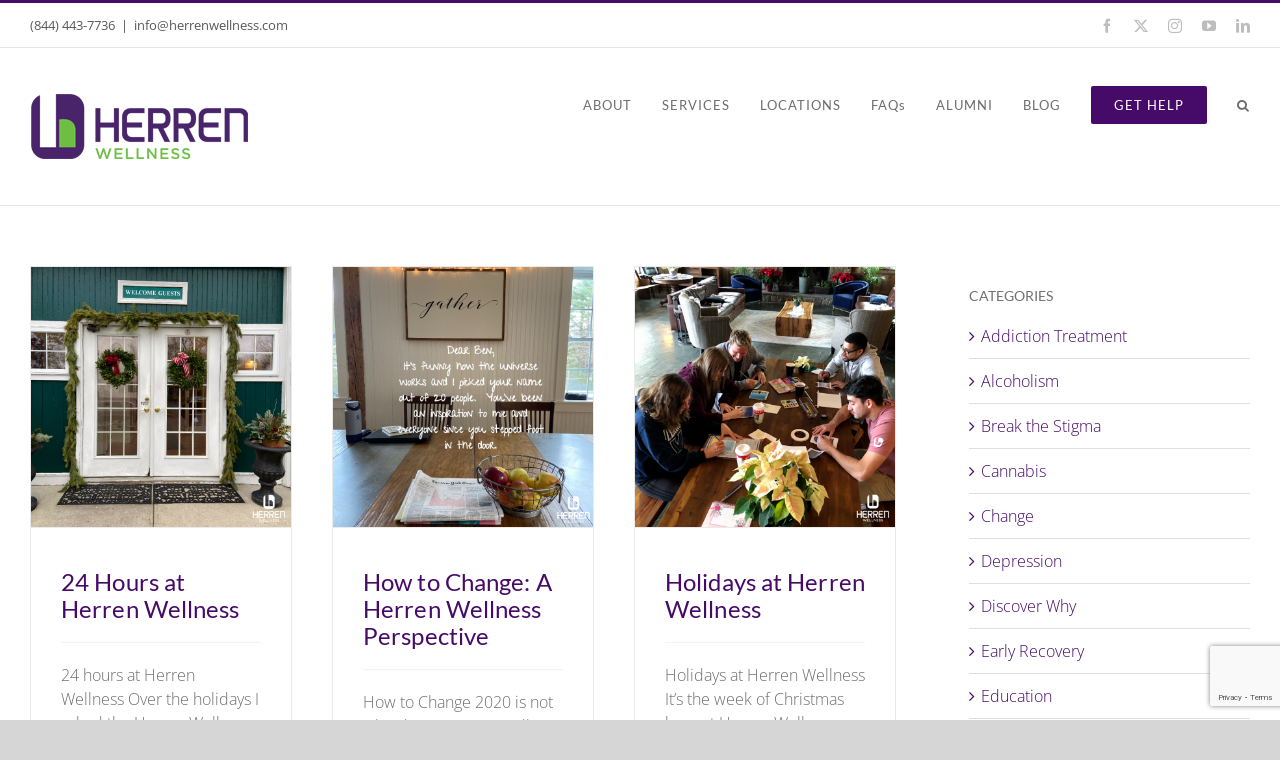

--- FILE ---
content_type: text/html; charset=UTF-8
request_url: https://herrenwellness.com/category/gratitude/page/2/
body_size: 16010
content:
<!DOCTYPE html>
<html class="avada-html-layout-wide avada-html-header-position-top avada-html-is-archive" lang="en-US" prefix="og: http://ogp.me/ns# fb: http://ogp.me/ns/fb#">
<head>
	<meta http-equiv="X-UA-Compatible" content="IE=edge" />
	<meta http-equiv="Content-Type" content="text/html; charset=utf-8"/>
	<meta name="viewport" content="width=device-width, initial-scale=1" />
	<title>Gratitude &#8211; Page 2 &#8211; Herren Wellness</title>

<!-- Google Tag Manager for WordPress by gtm4wp.com -->
<script data-cfasync="false" data-pagespeed-no-defer>
	var gtm4wp_datalayer_name = "dataLayer";
	var dataLayer = dataLayer || [];
</script>
<!-- End Google Tag Manager for WordPress by gtm4wp.com --><meta name="robots" content="index, follow, max-snippet:-1, max-image-preview:large, max-video-preview:-1">
<link rel="canonical" href="https://herrenwellness.com/category/gratitude/page/2/">
<meta property="og:url" content="https://herrenwellness.com/category/gratitude/page/2/">
<meta property="og:site_name" content="Herren Wellness">
<meta property="og:locale" content="en_US">
<meta property="og:type" content="object">
<meta property="og:title" content="Gratitude - Herren Wellness">
<meta property="fb:pages" content="">
<meta property="fb:admins" content="">
<meta property="fb:app_id" content="">
<meta name="twitter:card" content="summary">
<meta name="twitter:site" content="">
<meta name="twitter:creator" content="">
<meta name="twitter:title" content="Gratitude - Herren Wellness">
<link rel='dns-prefetch' href='//stats.wp.com' />
<link rel='dns-prefetch' href='//v0.wordpress.com' />

<link rel="alternate" type="application/rss+xml" title="Herren Wellness &raquo; Feed" href="https://herrenwellness.com/feed/" />
<link rel="alternate" type="application/rss+xml" title="Herren Wellness &raquo; Comments Feed" href="https://herrenwellness.com/comments/feed/" />
								<link rel="icon" href="https://herrenwellness.com/wp-content/uploads/2018/10/Herren_icon_32x32.jpg" type="image/jpeg" />
		
					<!-- Apple Touch Icon -->
						<link rel="apple-touch-icon" sizes="180x180" href="https://herrenwellness.com/wp-content/uploads/2018/10/Herren_icon_114x114.jpg" type="image/jpeg">
		
					<!-- Android Icon -->
						<link rel="icon" sizes="192x192" href="https://herrenwellness.com/wp-content/uploads/2018/10/Herren_icon_57x57.jpg" type="image/jpeg">
		
					<!-- MS Edge Icon -->
						<meta name="msapplication-TileImage" content="https://herrenwellness.com/wp-content/uploads/2018/10/Herren_icon_72x72.jpg" type="image/jpeg">
				<link rel="alternate" type="application/rss+xml" title="Herren Wellness &raquo; Gratitude Category Feed" href="https://herrenwellness.com/category/gratitude/feed/" />
				
		<meta property="og:locale" content="en_US"/>
		<meta property="og:type" content="article"/>
		<meta property="og:site_name" content="Herren Wellness"/>
		<meta property="og:title" content="  Gratitude"/>
				<meta property="og:url" content="https://herrenwellness.com/24-hours-at-herren-wellness/"/>
																				<meta property="og:image" content="https://herrenwellness.com/wp-content/uploads/2021/01/pablo-32.png"/>
		<meta property="og:image:width" content="1024"/>
		<meta property="og:image:height" content="1024"/>
		<meta property="og:image:type" content="image/png"/>
				<style id='wp-img-auto-sizes-contain-inline-css' type='text/css'>
img:is([sizes=auto i],[sizes^="auto," i]){contain-intrinsic-size:3000px 1500px}
/*# sourceURL=wp-img-auto-sizes-contain-inline-css */
</style>
<link rel='stylesheet' id='sgr-css' href='https://herrenwellness.com/wp-content/cache/autoptimize/css/autoptimize_single_87919152e480d34bc2ab66090bb82746.css' type='text/css' media='all' />
<link rel='stylesheet' id='hfe-widgets-style-css' href='https://herrenwellness.com/wp-content/cache/autoptimize/css/autoptimize_single_993387aae0b00dd250f8c6bacb602bb4.css' type='text/css' media='all' />
<style id='wp-emoji-styles-inline-css' type='text/css'>

	img.wp-smiley, img.emoji {
		display: inline !important;
		border: none !important;
		box-shadow: none !important;
		height: 1em !important;
		width: 1em !important;
		margin: 0 0.07em !important;
		vertical-align: -0.1em !important;
		background: none !important;
		padding: 0 !important;
	}
/*# sourceURL=wp-emoji-styles-inline-css */
</style>
<link rel='stylesheet' id='mediaelement-css' href='https://herrenwellness.com/wp-includes/js/mediaelement/mediaelementplayer-legacy.min.css' type='text/css' media='all' />
<link rel='stylesheet' id='wp-mediaelement-css' href='https://herrenwellness.com/wp-includes/js/mediaelement/wp-mediaelement.min.css' type='text/css' media='all' />
<style id='jetpack-sharing-buttons-style-inline-css' type='text/css'>
.jetpack-sharing-buttons__services-list{display:flex;flex-direction:row;flex-wrap:wrap;gap:0;list-style-type:none;margin:5px;padding:0}.jetpack-sharing-buttons__services-list.has-small-icon-size{font-size:12px}.jetpack-sharing-buttons__services-list.has-normal-icon-size{font-size:16px}.jetpack-sharing-buttons__services-list.has-large-icon-size{font-size:24px}.jetpack-sharing-buttons__services-list.has-huge-icon-size{font-size:36px}@media print{.jetpack-sharing-buttons__services-list{display:none!important}}.editor-styles-wrapper .wp-block-jetpack-sharing-buttons{gap:0;padding-inline-start:0}ul.jetpack-sharing-buttons__services-list.has-background{padding:1.25em 2.375em}
/*# sourceURL=https://herrenwellness.com/wp-content/plugins/jetpack/_inc/blocks/sharing-buttons/view.css */
</style>
<link rel='stylesheet' id='cpsh-shortcodes-css' href='https://herrenwellness.com/wp-content/cache/autoptimize/css/autoptimize_single_eeb616c7d096549b9792359164dafe24.css' type='text/css' media='all' />
<link rel='stylesheet' id='hfe-style-css' href='https://herrenwellness.com/wp-content/cache/autoptimize/css/autoptimize_single_a5bf64d5859ee94a3e8e93d592d6d2a0.css' type='text/css' media='all' />
<link rel='stylesheet' id='elementor-icons-css' href='https://herrenwellness.com/wp-content/plugins/elementor/assets/lib/eicons/css/elementor-icons.min.css' type='text/css' media='all' />
<link rel='stylesheet' id='elementor-frontend-css' href='https://herrenwellness.com/wp-content/plugins/elementor/assets/css/frontend.min.css' type='text/css' media='all' />
<link rel='stylesheet' id='elementor-post-4902-css' href='https://herrenwellness.com/wp-content/cache/autoptimize/css/autoptimize_single_0267cc38d3b7022a95cb8f0ac0fe5380.css' type='text/css' media='all' />
<link rel='stylesheet' id='hfe-elementor-icons-css' href='https://herrenwellness.com/wp-content/plugins/elementor/assets/lib/eicons/css/elementor-icons.min.css' type='text/css' media='all' />
<link rel='stylesheet' id='hfe-icons-list-css' href='https://herrenwellness.com/wp-content/plugins/elementor/assets/css/widget-icon-list.min.css' type='text/css' media='all' />
<link rel='stylesheet' id='hfe-social-icons-css' href='https://herrenwellness.com/wp-content/plugins/elementor/assets/css/widget-social-icons.min.css' type='text/css' media='all' />
<link rel='stylesheet' id='hfe-social-share-icons-brands-css' href='https://herrenwellness.com/wp-content/cache/autoptimize/css/autoptimize_single_1f1c6abbb54c6d189b7263e0861fae8a.css' type='text/css' media='all' />
<link rel='stylesheet' id='hfe-social-share-icons-fontawesome-css' href='https://herrenwellness.com/wp-content/cache/autoptimize/css/autoptimize_single_aae648ec410260f859ac89e58a8372c1.css' type='text/css' media='all' />
<link rel='stylesheet' id='hfe-nav-menu-icons-css' href='https://herrenwellness.com/wp-content/cache/autoptimize/css/autoptimize_single_8d37441d69ebc9b55dff2c7c214ef997.css' type='text/css' media='all' />
<link rel='stylesheet' id='fusion-dynamic-css-css' href='https://herrenwellness.com/wp-content/uploads/fusion-styles/1326d4d113d3f422e8cb9e76b798cd0d.min.css' type='text/css' media='all' />
<link rel='stylesheet' id='elementor-gf-local-roboto-css' href='https://herrenwellness.com/wp-content/cache/autoptimize/css/autoptimize_single_773cb8e1eec18965209ba315882aba74.css' type='text/css' media='all' />
<link rel='stylesheet' id='elementor-gf-local-robotoslab-css' href='https://herrenwellness.com/wp-content/cache/autoptimize/css/autoptimize_single_197203f479ec727dfb904f575bc4474d.css' type='text/css' media='all' />
<script type="text/javascript" id="sgr-js-extra">
/* <![CDATA[ */
var sgr = {"sgr_site_key":"6LdYVvYUAAAAAEMVFDu-Oe98GQFewe9pJ05zqwXN"};
//# sourceURL=sgr-js-extra
/* ]]> */
</script>

<script type="text/javascript" src="https://herrenwellness.com/wp-includes/js/jquery/jquery.min.js" id="jquery-core-js"></script>

<script type="text/javascript" id="jquery-js-after">
/* <![CDATA[ */
!function($){"use strict";$(document).ready(function(){$(this).scrollTop()>100&&$(".hfe-scroll-to-top-wrap").removeClass("hfe-scroll-to-top-hide"),$(window).scroll(function(){$(this).scrollTop()<100?$(".hfe-scroll-to-top-wrap").fadeOut(300):$(".hfe-scroll-to-top-wrap").fadeIn(300)}),$(".hfe-scroll-to-top-wrap").on("click",function(){$("html, body").animate({scrollTop:0},300);return!1})})}(jQuery);
!function($){'use strict';$(document).ready(function(){var bar=$('.hfe-reading-progress-bar');if(!bar.length)return;$(window).on('scroll',function(){var s=$(window).scrollTop(),d=$(document).height()-$(window).height(),p=d? s/d*100:0;bar.css('width',p+'%')});});}(jQuery);
//# sourceURL=jquery-js-after
/* ]]> */
</script>
<link rel="prev" href="https://herrenwellness.com/category/gratitude/"><link rel="next" href="https://herrenwellness.com/category/gratitude/page/3/"><link rel="https://api.w.org/" href="https://herrenwellness.com/wp-json/" /><link rel="alternate" title="JSON" type="application/json" href="https://herrenwellness.com/wp-json/wp/v2/categories/1532" /><link rel="EditURI" type="application/rsd+xml" title="RSD" href="https://herrenwellness.com/xmlrpc.php?rsd" />
<meta name="generator" content="WordPress 6.9" />
<!-- Global site tag (gtag.js) - Google Analytics -->
<script async src="https://www.googletagmanager.com/gtag/js?id=UA-129524702-1"></script>
<script>
  window.dataLayer = window.dataLayer || [];
  function gtag(){dataLayer.push(arguments);}
  gtag('js', new Date());
  gtag('config', 'UA-129524702-1');

</script>
<!-- Google Tag Manager -->
<script>(function(w,d,s,l,i){w[l]=w[l]||[];w[l].push({'gtm.start':
new Date().getTime(),event:'gtm.js'});var f=d.getElementsByTagName(s)[0],
j=d.createElement(s),dl=l!='dataLayer'?'&l='+l:'';j.async=true;j.src=
'https://www.googletagmanager.com/gtm.js?id='+i+dl;f.parentNode.insertBefore(j,f);
})(window,document,'script','dataLayer','GTM-5P8BSH2');</script>
<!-- End Google Tag Manager -->
<script>
document.addEventListener( 'wpcf7mailsent', function( event ) {
    location = 'http://herrenwellness.com/thank-you/';
}, false );
</script>	<style>img#wpstats{display:none}</style>
		
<!-- Google Tag Manager for WordPress by gtm4wp.com -->
<!-- GTM Container placement set to footer -->
<script data-cfasync="false" data-pagespeed-no-defer type="text/javascript">
</script>
<!-- End Google Tag Manager for WordPress by gtm4wp.com --><style type="text/css" id="css-fb-visibility">@media screen and (max-width: 640px){.fusion-no-small-visibility{display:none !important;}body .sm-text-align-center{text-align:center !important;}body .sm-text-align-left{text-align:left !important;}body .sm-text-align-right{text-align:right !important;}body .sm-text-align-justify{text-align:justify !important;}body .sm-flex-align-center{justify-content:center !important;}body .sm-flex-align-flex-start{justify-content:flex-start !important;}body .sm-flex-align-flex-end{justify-content:flex-end !important;}body .sm-mx-auto{margin-left:auto !important;margin-right:auto !important;}body .sm-ml-auto{margin-left:auto !important;}body .sm-mr-auto{margin-right:auto !important;}body .fusion-absolute-position-small{position:absolute;width:100%;}.awb-sticky.awb-sticky-small{ position: sticky; top: var(--awb-sticky-offset,0); }}@media screen and (min-width: 641px) and (max-width: 1024px){.fusion-no-medium-visibility{display:none !important;}body .md-text-align-center{text-align:center !important;}body .md-text-align-left{text-align:left !important;}body .md-text-align-right{text-align:right !important;}body .md-text-align-justify{text-align:justify !important;}body .md-flex-align-center{justify-content:center !important;}body .md-flex-align-flex-start{justify-content:flex-start !important;}body .md-flex-align-flex-end{justify-content:flex-end !important;}body .md-mx-auto{margin-left:auto !important;margin-right:auto !important;}body .md-ml-auto{margin-left:auto !important;}body .md-mr-auto{margin-right:auto !important;}body .fusion-absolute-position-medium{position:absolute;width:100%;}.awb-sticky.awb-sticky-medium{ position: sticky; top: var(--awb-sticky-offset,0); }}@media screen and (min-width: 1025px){.fusion-no-large-visibility{display:none !important;}body .lg-text-align-center{text-align:center !important;}body .lg-text-align-left{text-align:left !important;}body .lg-text-align-right{text-align:right !important;}body .lg-text-align-justify{text-align:justify !important;}body .lg-flex-align-center{justify-content:center !important;}body .lg-flex-align-flex-start{justify-content:flex-start !important;}body .lg-flex-align-flex-end{justify-content:flex-end !important;}body .lg-mx-auto{margin-left:auto !important;margin-right:auto !important;}body .lg-ml-auto{margin-left:auto !important;}body .lg-mr-auto{margin-right:auto !important;}body .fusion-absolute-position-large{position:absolute;width:100%;}.awb-sticky.awb-sticky-large{ position: sticky; top: var(--awb-sticky-offset,0); }}</style><meta name="generator" content="Elementor 3.34.1; features: additional_custom_breakpoints; settings: css_print_method-external, google_font-enabled, font_display-auto">
			<style>
				.e-con.e-parent:nth-of-type(n+4):not(.e-lazyloaded):not(.e-no-lazyload),
				.e-con.e-parent:nth-of-type(n+4):not(.e-lazyloaded):not(.e-no-lazyload) * {
					background-image: none !important;
				}
				@media screen and (max-height: 1024px) {
					.e-con.e-parent:nth-of-type(n+3):not(.e-lazyloaded):not(.e-no-lazyload),
					.e-con.e-parent:nth-of-type(n+3):not(.e-lazyloaded):not(.e-no-lazyload) * {
						background-image: none !important;
					}
				}
				@media screen and (max-height: 640px) {
					.e-con.e-parent:nth-of-type(n+2):not(.e-lazyloaded):not(.e-no-lazyload),
					.e-con.e-parent:nth-of-type(n+2):not(.e-lazyloaded):not(.e-no-lazyload) * {
						background-image: none !important;
					}
				}
			</style>
					<style type="text/css" id="wp-custom-css">
			.banner_main {
    background-size: cover;
}
		</style>
				<script type="text/javascript">
			var doc = document.documentElement;
			doc.setAttribute( 'data-useragent', navigator.userAgent );
		</script>
		<!-- Google tag (gtag.js) -->
<script async src="https://www.googletagmanager.com/gtag/js?id=G-CGSZCLZC1F"></script>
<script>
  window.dataLayer = window.dataLayer || [];
  function gtag(){dataLayer.push(arguments);}
  gtag('js', new Date());

  gtag('config', 'G-CGSZCLZC1F');
</script>
	<meta name="generator" content="WP Rocket 3.20.3" data-wpr-features="wpr_desktop" /></head>

<body class="archive paged category category-gratitude category-1532 paged-2 category-paged-2 wp-theme-Avada wp-child-theme-Avada-Child-Theme eio-default ehf-template-Avada ehf-stylesheet-Avada-Child-Theme has-sidebar fusion-image-hovers fusion-pagination-sizing fusion-button_type-flat fusion-button_span-no fusion-button_gradient-linear avada-image-rollover-circle-no avada-image-rollover-yes avada-image-rollover-direction-center_horiz fusion-body ltr fusion-sticky-header no-tablet-sticky-header no-mobile-sticky-header no-mobile-slidingbar fusion-disable-outline fusion-sub-menu-fade mobile-logo-pos-left layout-wide-mode avada-has-boxed-modal-shadow-none layout-scroll-offset-full avada-has-zero-margin-offset-top fusion-top-header menu-text-align-center mobile-menu-design-modern fusion-show-pagination-text fusion-header-layout-v2 avada-responsive avada-footer-fx-none avada-menu-highlight-style-bar fusion-search-form-classic fusion-main-menu-search-dropdown fusion-avatar-circle avada-dropdown-styles avada-blog-layout-grid avada-blog-archive-layout-grid avada-header-shadow-no avada-menu-icon-position-left avada-has-megamenu-shadow avada-has-mainmenu-dropdown-divider avada-has-pagetitle-100-width avada-has-mobile-menu-search avada-has-main-nav-search-icon avada-has-breadcrumb-mobile-hidden avada-has-titlebar-hide avada-has-pagination-padding avada-flyout-menu-direction-fade avada-ec-views-v1 elementor-default elementor-kit-4902" data-awb-post-id="6339">
		<a class="skip-link screen-reader-text" href="#content">Skip to content</a>

	<div data-rocket-location-hash="1bedd667ccdb0f2ae6123868cb70086e" id="boxed-wrapper">
		
		<div data-rocket-location-hash="c748e83a99a8efa38397a49b963eb39a" id="wrapper" class="fusion-wrapper">
			<div data-rocket-location-hash="30e21cd0d1ab48664f94f36d4ec80340" id="home" style="position:relative;top:-1px;"></div>
							
					
			<header data-rocket-location-hash="6a3c4ea792bfdd798d2d351fb8fd07c9" class="fusion-header-wrapper">
				<div class="fusion-header-v2 fusion-logo-alignment fusion-logo-left fusion-sticky-menu- fusion-sticky-logo-1 fusion-mobile-logo-1  fusion-mobile-menu-design-modern">
					
<div class="fusion-secondary-header">
	<div class="fusion-row">
					<div class="fusion-alignleft">
				<div class="fusion-contact-info"><span class="fusion-contact-info-phone-number">(844) 443-7736</span><span class="fusion-header-separator">|</span><span class="fusion-contact-info-email-address"><a href="mailto:&#105;&#110;&#102;&#111;&#64;h&#101;&#114;&#114;en&#119;&#101;l&#108;n&#101;&#115;s.com">&#105;&#110;&#102;&#111;&#64;h&#101;&#114;&#114;en&#119;&#101;l&#108;n&#101;&#115;s.com</a></span></div>			</div>
							<div class="fusion-alignright">
				<div class="fusion-social-links-header"><div class="fusion-social-networks"><div class="fusion-social-networks-wrapper"><a  class="fusion-social-network-icon fusion-tooltip fusion-facebook awb-icon-facebook" style data-placement="bottom" data-title="Facebook" data-toggle="tooltip" title="Facebook" href="https://www.facebook.com/HerrenWellness/" target="_blank" rel="noreferrer"><span class="screen-reader-text">Facebook</span></a><a  class="fusion-social-network-icon fusion-tooltip fusion-twitter awb-icon-twitter" style data-placement="bottom" data-title="X" data-toggle="tooltip" title="X" href="https://twitter.com/herren_wellness" target="_blank" rel="noopener noreferrer"><span class="screen-reader-text">X</span></a><a  class="fusion-social-network-icon fusion-tooltip fusion-instagram awb-icon-instagram" style data-placement="bottom" data-title="Instagram" data-toggle="tooltip" title="Instagram" href="https://www.instagram.com/herren_wellness/" target="_blank" rel="noopener noreferrer"><span class="screen-reader-text">Instagram</span></a><a  class="fusion-social-network-icon fusion-tooltip fusion-youtube awb-icon-youtube" style data-placement="bottom" data-title="YouTube" data-toggle="tooltip" title="YouTube" href="https://www.youtube.com/channel/UCWKbE6k1_sX8aWYb9EK0ctA/featured" target="_blank" rel="noopener noreferrer"><span class="screen-reader-text">YouTube</span></a><a  class="fusion-social-network-icon fusion-tooltip fusion-linkedin awb-icon-linkedin" style data-placement="bottom" data-title="LinkedIn" data-toggle="tooltip" title="LinkedIn" href="https://www.linkedin.com/company/herren-wellness-group" target="_blank" rel="noopener noreferrer"><span class="screen-reader-text">LinkedIn</span></a></div></div></div>			</div>
			</div>
</div>
<div class="fusion-header-sticky-height"></div>
<div class="fusion-header">
	<div class="fusion-row">
					<div class="fusion-logo" data-margin-top="31px" data-margin-bottom="31px" data-margin-left="0px" data-margin-right="0px">
			<a class="fusion-logo-link"  href="https://herrenwellness.com/" >

						<!-- standard logo -->
			<img src="https://herrenwellness.com/wp-content/uploads/2018/10/HerrenWellness_logo-4.png" srcset="https://herrenwellness.com/wp-content/uploads/2018/10/HerrenWellness_logo-4.png 1x, https://herrenwellness.com/wp-content/uploads/2018/10/HerrenWellness_logo_2x.png 2x" width="220" height="65" style="max-height:65px;height:auto;" alt="Herren Wellness Logo" data-retina_logo_url="https://herrenwellness.com/wp-content/uploads/2018/10/HerrenWellness_logo_2x.png" class="fusion-standard-logo" />

											<!-- mobile logo -->
				<img src="https://herrenwellness.com/wp-content/uploads/2018/10/HerrenWellness_mobile.png" srcset="https://herrenwellness.com/wp-content/uploads/2018/10/HerrenWellness_mobile.png 1x, https://herrenwellness.com/wp-content/uploads/2018/10/HerrenWellness_mobile2x.png 2x" width="180" height="53" style="max-height:53px;height:auto;" alt="Herren Wellness Logo" data-retina_logo_url="https://herrenwellness.com/wp-content/uploads/2018/10/HerrenWellness_mobile2x.png" class="fusion-mobile-logo" />
			
											<!-- sticky header logo -->
				<img src="https://herrenwellness.com/wp-content/uploads/2018/10/HerrenWellness_logo-4.png" srcset="https://herrenwellness.com/wp-content/uploads/2018/10/HerrenWellness_logo-4.png 1x, https://herrenwellness.com/wp-content/uploads/2018/10/HerrenWellness_logo_2x.png 2x" width="220" height="65" style="max-height:65px;height:auto;" alt="Herren Wellness Logo" data-retina_logo_url="https://herrenwellness.com/wp-content/uploads/2018/10/HerrenWellness_logo_2x.png" class="fusion-sticky-logo" />
					</a>
		</div>		<nav class="fusion-main-menu" aria-label="Main Menu"><ul id="menu-main-menu" class="fusion-menu"><li  id="menu-item-19"  class="menu-item menu-item-type-post_type menu-item-object-page menu-item-has-children menu-item-19 fusion-dropdown-menu"  data-item-id="19"><a  href="https://herrenwellness.com/about-us/" class="fusion-bar-highlight"><span class="menu-text">ABOUT</span></a><ul class="sub-menu"><li  id="menu-item-7567"  class="menu-item menu-item-type-post_type menu-item-object-page menu-item-7567 fusion-dropdown-submenu" ><a  href="https://herrenwellness.com/about-us/" class="fusion-bar-highlight"><span>About Us</span></a></li><li  id="menu-item-7616"  class="menu-item menu-item-type-post_type menu-item-object-page menu-item-7616 fusion-dropdown-submenu" ><a  href="https://herrenwellness.com/mission-goals/" class="fusion-bar-highlight"><span>Mission &#038; Goals</span></a></li><li  id="menu-item-7562"  class="menu-item menu-item-type-post_type menu-item-object-page menu-item-7562 fusion-dropdown-submenu" ><a  href="https://herrenwellness.com/executive-team/" class="fusion-bar-highlight"><span>Our Team</span></a></li><li  id="menu-item-7581"  class="menu-item menu-item-type-post_type menu-item-object-page menu-item-7581 fusion-dropdown-submenu" ><a  href="https://herrenwellness.com/testimonials/" class="fusion-bar-highlight"><span>Testimonials</span></a></li><li  id="menu-item-7582"  class="menu-item menu-item-type-post_type menu-item-object-page menu-item-7582 fusion-dropdown-submenu" ><a  href="https://herrenwellness.com/contact/" class="fusion-bar-highlight"><span>Get Help</span></a></li></ul></li><li  id="menu-item-30"  class="menu-item menu-item-type-post_type menu-item-object-page menu-item-has-children menu-item-30 fusion-dropdown-menu"  data-item-id="30"><a  href="https://herrenwellness.com/our-services/" class="fusion-bar-highlight"><span class="menu-text">SERVICES</span></a><ul class="sub-menu"><li  id="menu-item-7566"  class="menu-item menu-item-type-post_type menu-item-object-page menu-item-7566 fusion-dropdown-submenu" ><a  href="https://herrenwellness.com/intervention/" class="fusion-bar-highlight"><span>Intervention</span></a></li><li  id="menu-item-7570"  class="menu-item menu-item-type-post_type menu-item-object-page menu-item-7570 fusion-dropdown-submenu" ><a  href="https://herrenwellness.com/locations/jacob-hill/" class="fusion-bar-highlight"><span>Residential</span></a></li><li  id="menu-item-8211"  class="menu-item menu-item-type-post_type menu-item-object-page menu-item-8211 fusion-dropdown-submenu" ><a  href="https://herrenwellness.com/locations/sober-living/" class="fusion-bar-highlight"><span>Sober Living</span></a></li><li  id="menu-item-7594"  class="menu-item menu-item-type-post_type menu-item-object-page menu-item-7594 fusion-dropdown-submenu" ><a  href="https://herrenwellness.com/family-support-education/" class="fusion-bar-highlight"><span>Family Support &#038; Education</span></a></li><li  id="menu-item-7565"  class="menu-item menu-item-type-post_type menu-item-object-page menu-item-7565 fusion-dropdown-submenu" ><a  href="https://herrenwellness.com/recovery-management/" class="fusion-bar-highlight"><span>Recovery Management</span></a></li><li  id="menu-item-7569"  class="menu-item menu-item-type-post_type menu-item-object-page menu-item-7569 fusion-dropdown-submenu" ><a  href="https://herrenwellness.com/alumni/" class="fusion-bar-highlight"><span>Alumni Integration</span></a></li></ul></li><li  id="menu-item-3527"  class="menu-item menu-item-type-post_type menu-item-object-page menu-item-has-children menu-item-3527 fusion-dropdown-menu"  data-item-id="3527"><a  href="https://herrenwellness.com/locations/" class="fusion-bar-highlight"><span class="menu-text">LOCATIONS</span></a><ul class="sub-menu"><li  id="menu-item-7399"  class="menu-item menu-item-type-post_type menu-item-object-page menu-item-7399 fusion-dropdown-submenu" ><a  href="https://herrenwellness.com/locations/jacob-hill/" class="fusion-bar-highlight"><span>Residential: Jacob Hill</span></a></li><li  id="menu-item-7398"  class="menu-item menu-item-type-post_type menu-item-object-page menu-item-7398 fusion-dropdown-submenu" ><a  href="https://herrenwellness.com/locations/lincoln-street/" class="fusion-bar-highlight"><span>Sober Living: Lincoln Street</span></a></li><li  id="menu-item-8153"  class="menu-item menu-item-type-post_type menu-item-object-page menu-item-8153 fusion-dropdown-submenu" ><a  href="https://herrenwellness.com/locations/sober-living-taunton-avenue/" class="fusion-bar-highlight"><span>Sober Living: Taunton Avenue</span></a></li></ul></li><li  id="menu-item-835"  class="menu-item menu-item-type-post_type menu-item-object-page menu-item-835"  data-item-id="835"><a  href="https://herrenwellness.com/faqs/" class="fusion-bar-highlight"><span class="menu-text">FAQs</span></a></li><li  id="menu-item-2407"  class="menu-item menu-item-type-post_type menu-item-object-page menu-item-2407"  data-item-id="2407"><a  href="https://herrenwellness.com/alumni/" class="fusion-bar-highlight"><span class="menu-text">ALUMNI</span></a></li><li  id="menu-item-16"  class="menu-item menu-item-type-post_type menu-item-object-page current_page_parent menu-item-16"  data-item-id="16"><a  href="https://herrenwellness.com/blog/" class="fusion-bar-highlight"><span class="menu-text">BLOG</span></a></li><li  id="menu-item-18"  class="menu-item menu-item-type-post_type menu-item-object-page menu-item-18 fusion-menu-item-button"  data-item-id="18"><a  href="https://herrenwellness.com/contact/" class="fusion-bar-highlight"><span class="menu-text fusion-button button-default button-medium">GET HELP</span></a></li><li class="fusion-custom-menu-item fusion-main-menu-search"><a class="fusion-main-menu-icon fusion-bar-highlight" href="#" aria-label="Search" data-title="Search" title="Search" role="button" aria-expanded="false"></a><div class="fusion-custom-menu-item-contents">		<form role="search" class="searchform fusion-search-form  fusion-search-form-classic" method="get" action="https://herrenwellness.com/">
			<div class="fusion-search-form-content">

				
				<div class="fusion-search-field search-field">
					<label><span class="screen-reader-text">Search for:</span>
													<input type="search" value="" name="s" class="s" placeholder="Search..." required aria-required="true" aria-label="Search..."/>
											</label>
				</div>
				<div class="fusion-search-button search-button">
					<input type="submit" class="fusion-search-submit searchsubmit" aria-label="Search" value="&#xf002;" />
									</div>

				
			</div>


			
		</form>
		</div></li></ul></nav>	<div class="fusion-mobile-menu-icons">
							<a href="#" class="fusion-icon awb-icon-bars" aria-label="Toggle mobile menu" aria-expanded="false"></a>
		
					<a href="#" class="fusion-icon awb-icon-search" aria-label="Toggle mobile search"></a>
		
		
			</div>

<nav class="fusion-mobile-nav-holder fusion-mobile-menu-text-align-left" aria-label="Main Menu Mobile"></nav>

		
<div class="fusion-clearfix"></div>
<div class="fusion-mobile-menu-search">
			<form role="search" class="searchform fusion-search-form  fusion-search-form-classic" method="get" action="https://herrenwellness.com/">
			<div class="fusion-search-form-content">

				
				<div class="fusion-search-field search-field">
					<label><span class="screen-reader-text">Search for:</span>
													<input type="search" value="" name="s" class="s" placeholder="Search..." required aria-required="true" aria-label="Search..."/>
											</label>
				</div>
				<div class="fusion-search-button search-button">
					<input type="submit" class="fusion-search-submit searchsubmit" aria-label="Search" value="&#xf002;" />
									</div>

				
			</div>


			
		</form>
		</div>
			</div>
</div>
				</div>
				<div class="fusion-clearfix"></div>
			</header>
								
							<div data-rocket-location-hash="ae09952dcb51da4b7e7510d1894525f4" id="sliders-container" class="fusion-slider-visibility">
					</div>
				
					
							
			
						<main data-rocket-location-hash="cfd425a3ef65a3b5580999ab4a16ee55" id="main" class="clearfix ">
				<div class="fusion-row" style="">
<section id="content" class="" style="float: left;">
	
	<div id="posts-container" class="fusion-blog-archive fusion-blog-layout-grid-wrapper fusion-clearfix">
	<div class="fusion-posts-container fusion-blog-layout-grid fusion-blog-layout-grid-3 isotope fusion-posts-container-infinite fusion-posts-container-load-more fusion-blog-rollover " data-pages="3">
		
		
													<article id="post-6339" class="fusion-post-grid  post fusion-clearfix post-6339 type-post status-publish format-standard has-post-thumbnail hentry category-addiction-treatment category-alcoholism category-break-the-stigma category-change category-depression category-discover-why category-early-recovery category-family-resources category-gratitude category-holidays category-holistic-therapies category-life-coaching category-mental-health category-nutrition-fitness category-recovery category-secondary category-sober-community category-stress-management category-substance-use category-substance-use-disorder category-tips-tools category-uncategorized tag-addiction-treatment tag-alcoholism tag-break-the-stigma tag-change tag-covid-19 tag-depression tag-early-recovery tag-expectations tag-family-resources tag-get-informed tag-gratitude tag-health-wellness tag-herren-wellness tag-hyperbaric-oxygen-therapy tag-life-coaching tag-managing-emotions tag-mindfulness tag-new-year tag-personal-training tag-prevention-addiction-treatment tag-recovery tag-self-care tag-sober-community tag-sober-curious tag-sobriety tag-substance-use-disorder">
														<div class="fusion-post-wrapper">
				
				
				
									
		<div class="fusion-flexslider flexslider fusion-flexslider-loading fusion-post-slideshow">
		<ul class="slides">
																		<li><div  class="fusion-image-wrapper" aria-haspopup="true">
				<img loading="lazy" width="1024" height="1024" src="https://herrenwellness.com/wp-content/uploads/2021/01/pablo-32.png" class="attachment-full size-full wp-post-image" alt="" decoding="async" srcset="https://herrenwellness.com/wp-content/uploads/2021/01/pablo-32-200x200.png 200w, https://herrenwellness.com/wp-content/uploads/2021/01/pablo-32-400x400.png 400w, https://herrenwellness.com/wp-content/uploads/2021/01/pablo-32-600x600.png 600w, https://herrenwellness.com/wp-content/uploads/2021/01/pablo-32-800x800.png 800w, https://herrenwellness.com/wp-content/uploads/2021/01/pablo-32.png 1024w" sizes="(min-width: 2200px) 100vw, (min-width: 784px) 269px, (min-width: 712px) 404px, (min-width: 640px) 712px, " /><div class="fusion-rollover">
	<div class="fusion-rollover-content">

				
		
												<h4 class="fusion-rollover-title">
					<a class="fusion-rollover-title-link" href="https://herrenwellness.com/24-hours-at-herren-wellness/">
						24 Hours at Herren Wellness					</a>
				</h4>
			
								
		
						<a class="fusion-link-wrapper" href="https://herrenwellness.com/24-hours-at-herren-wellness/" aria-label="24 Hours at Herren Wellness"></a>
	</div>
</div>
</div>
</li>
																																																																														</ul>
	</div>
				
														<div class="fusion-post-content-wrapper">
				
				
				<div class="fusion-post-content post-content">
					<h2 class="entry-title fusion-post-title"><a href="https://herrenwellness.com/24-hours-at-herren-wellness/">24 Hours at Herren Wellness</a></h2>
																
																										<div class="fusion-content-sep sep-single sep-solid"></div>
						
					
					<div class="fusion-post-content-container">
						<p>  24 hours at Herren Wellness Over the holidays I asked the Herren Wellness community on social media what content they wanted me to publish. A few people requested <a href="https://herrenwellness.com/24-hours-at-herren-wellness/"> [...]</a></p>					</div>
				</div>

				
																																<div class="fusion-meta-info">
																										<div class="fusion-alignleft">
										<a href="https://herrenwellness.com/24-hours-at-herren-wellness/" class="fusion-read-more" aria-label="More on 24 Hours at Herren Wellness">
											Read More										</a>
									</div>
								
																							</div>
															
									</div>
				
									</div>
							</article>

			
											<article id="post-6321" class="fusion-post-grid  post fusion-clearfix post-6321 type-post status-publish format-standard has-post-thumbnail hentry category-addiction-treatment category-alcoholism category-break-the-stigma category-change category-discover-why category-early-recovery category-gratitude category-guest-success-stories category-holidays category-mental-health category-opiate-addiction category-prevention category-recovery category-secondary category-sober-community category-substance-use category-substance-use-disorder category-tips-tools category-uncategorized tag-addiction-treatment tag-advocacy tag-alcoholism tag-break-the-stigma tag-change tag-early-recovery tag-feelings tag-get-informed tag-gratitude tag-health-wellness tag-herren-wellness tag-holidays tag-new-year tag-new-year-resolutions tag-prevention tag-recovery tag-sober-community tag-sober-curious tag-sobriety tag-substance-use-disorder">
														<div class="fusion-post-wrapper">
				
				
				
									
		<div class="fusion-flexslider flexslider fusion-flexslider-loading fusion-post-slideshow">
		<ul class="slides">
																		<li><div  class="fusion-image-wrapper" aria-haspopup="true">
				<img loading="lazy" width="1024" height="1024" src="https://herrenwellness.com/wp-content/uploads/2020/12/pablo-26.png" class="attachment-full size-full wp-post-image" alt="" decoding="async" srcset="https://herrenwellness.com/wp-content/uploads/2020/12/pablo-26-200x200.png 200w, https://herrenwellness.com/wp-content/uploads/2020/12/pablo-26-400x400.png 400w, https://herrenwellness.com/wp-content/uploads/2020/12/pablo-26-600x600.png 600w, https://herrenwellness.com/wp-content/uploads/2020/12/pablo-26-800x800.png 800w, https://herrenwellness.com/wp-content/uploads/2020/12/pablo-26.png 1024w" sizes="(min-width: 2200px) 100vw, (min-width: 784px) 269px, (min-width: 712px) 404px, (min-width: 640px) 712px, " /><div class="fusion-rollover">
	<div class="fusion-rollover-content">

				
		
												<h4 class="fusion-rollover-title">
					<a class="fusion-rollover-title-link" href="https://herrenwellness.com/how-to-change-a-herren-wellness-perspective/">
						How to Change: A Herren Wellness Perspective					</a>
				</h4>
			
								
		
						<a class="fusion-link-wrapper" href="https://herrenwellness.com/how-to-change-a-herren-wellness-perspective/" aria-label="How to Change: A Herren Wellness Perspective"></a>
	</div>
</div>
</div>
</li>
																																																																														</ul>
	</div>
				
														<div class="fusion-post-content-wrapper">
				
				
				<div class="fusion-post-content post-content">
					<h2 class="entry-title fusion-post-title"><a href="https://herrenwellness.com/how-to-change-a-herren-wellness-perspective/">How to Change: A Herren Wellness Perspective</a></h2>
																
																										<div class="fusion-content-sep sep-single sep-solid"></div>
						
					
					<div class="fusion-post-content-container">
						<p>  How to Change 2020 is not a hard year to say goodbye to.  This post was initially going to be about New Year’s resolutions and why they are <a href="https://herrenwellness.com/how-to-change-a-herren-wellness-perspective/"> [...]</a></p>					</div>
				</div>

				
																																<div class="fusion-meta-info">
																										<div class="fusion-alignleft">
										<a href="https://herrenwellness.com/how-to-change-a-herren-wellness-perspective/" class="fusion-read-more" aria-label="More on How to Change: A Herren Wellness Perspective">
											Read More										</a>
									</div>
								
																							</div>
															
									</div>
				
									</div>
							</article>

			
											<article id="post-6301" class="fusion-post-grid  post fusion-clearfix post-6301 type-post status-publish format-standard has-post-thumbnail hentry category-addiction-treatment category-alcoholism category-break-the-stigma category-change category-depression category-early-recovery category-family-resources category-gratitude category-holidays category-mental-health category-prevention category-recovery category-secondary category-sober-community category-stress-management category-substance-use category-substance-use-disorder category-twin-oaks category-uncategorized tag-addiction-treatment tag-alcoholism tag-break-the-stigma tag-change tag-chris-herren tag-early-recovery tag-family-support tag-gratitude tag-health-wellness tag-herren-wellness tag-holidays tag-prevention tag-recovery tag-self-care tag-sober-community tag-sober-curious tag-sobriety tag-substance-use-disorder tag-twin-oaks">
														<div class="fusion-post-wrapper">
				
				
				
									
		<div class="fusion-flexslider flexslider fusion-flexslider-loading fusion-post-slideshow">
		<ul class="slides">
																		<li><div  class="fusion-image-wrapper" aria-haspopup="true">
				<img loading="lazy" width="1024" height="1024" src="https://herrenwellness.com/wp-content/uploads/2020/12/pablo-19.png" class="attachment-full size-full wp-post-image" alt="" decoding="async" srcset="https://herrenwellness.com/wp-content/uploads/2020/12/pablo-19-200x200.png 200w, https://herrenwellness.com/wp-content/uploads/2020/12/pablo-19-400x400.png 400w, https://herrenwellness.com/wp-content/uploads/2020/12/pablo-19-600x600.png 600w, https://herrenwellness.com/wp-content/uploads/2020/12/pablo-19-800x800.png 800w, https://herrenwellness.com/wp-content/uploads/2020/12/pablo-19.png 1024w" sizes="(min-width: 2200px) 100vw, (min-width: 784px) 269px, (min-width: 712px) 404px, (min-width: 640px) 712px, " /><div class="fusion-rollover">
	<div class="fusion-rollover-content">

				
		
												<h4 class="fusion-rollover-title">
					<a class="fusion-rollover-title-link" href="https://herrenwellness.com/holidays-at-herren-wellness/">
						Holidays at Herren Wellness					</a>
				</h4>
			
								
		
						<a class="fusion-link-wrapper" href="https://herrenwellness.com/holidays-at-herren-wellness/" aria-label="Holidays at Herren Wellness"></a>
	</div>
</div>
</div>
</li>
																																																																														</ul>
	</div>
				
														<div class="fusion-post-content-wrapper">
				
				
				<div class="fusion-post-content post-content">
					<h2 class="entry-title fusion-post-title"><a href="https://herrenwellness.com/holidays-at-herren-wellness/">Holidays at Herren Wellness</a></h2>
																
																										<div class="fusion-content-sep sep-single sep-solid"></div>
						
					
					<div class="fusion-post-content-container">
						<p>  Holidays at Herren Wellness It’s the week of Christmas here at Herren Wellness.  The world is upside down and heavy… but walking into Jacob Hill the Christmas spirit <a href="https://herrenwellness.com/holidays-at-herren-wellness/"> [...]</a></p>					</div>
				</div>

				
																																<div class="fusion-meta-info">
																										<div class="fusion-alignleft">
										<a href="https://herrenwellness.com/holidays-at-herren-wellness/" class="fusion-read-more" aria-label="More on Holidays at Herren Wellness">
											Read More										</a>
									</div>
								
																							</div>
															
									</div>
				
									</div>
							</article>

			
											<article id="post-5974" class="fusion-post-grid  post fusion-clearfix post-5974 type-post status-publish format-standard has-post-thumbnail hentry category-addiction-treatment category-alumni-events category-discover-why category-early-recovery category-gratitude category-prevention category-recovery category-secondary category-sober-community category-substance-use-disorder tag-addiction-treatment tag-alumni tag-early-recovery tag-gratitude tag-prevention tag-recovery tag-self-care tag-sober-community tag-substance-use-disorder">
														<div class="fusion-post-wrapper">
				
				
				
									
		<div class="fusion-flexslider flexslider fusion-flexslider-loading fusion-post-slideshow">
		<ul class="slides">
																		<li><div  class="fusion-image-wrapper" aria-haspopup="true">
				<img loading="lazy" width="1024" height="1024" src="https://herrenwellness.com/wp-content/uploads/2020/11/Alumni-Post-Feature-Image-1.png" class="attachment-full size-full wp-post-image" alt="herren wellness alumni support community connection addiction treatment holistic support massachusetts virginia" decoding="async" srcset="https://herrenwellness.com/wp-content/uploads/2020/11/Alumni-Post-Feature-Image-1-200x200.png 200w, https://herrenwellness.com/wp-content/uploads/2020/11/Alumni-Post-Feature-Image-1-400x400.png 400w, https://herrenwellness.com/wp-content/uploads/2020/11/Alumni-Post-Feature-Image-1-600x600.png 600w, https://herrenwellness.com/wp-content/uploads/2020/11/Alumni-Post-Feature-Image-1-800x800.png 800w, https://herrenwellness.com/wp-content/uploads/2020/11/Alumni-Post-Feature-Image-1.png 1024w" sizes="(min-width: 2200px) 100vw, (min-width: 784px) 269px, (min-width: 712px) 404px, (min-width: 640px) 712px, " /><div class="fusion-rollover">
	<div class="fusion-rollover-content">

				
		
												<h4 class="fusion-rollover-title">
					<a class="fusion-rollover-title-link" href="https://herrenwellness.com/the-herren-wellness-alumni-community-and-connection/">
						The Herren Wellness Alumni Community and Connection					</a>
				</h4>
			
								
		
						<a class="fusion-link-wrapper" href="https://herrenwellness.com/the-herren-wellness-alumni-community-and-connection/" aria-label="The Herren Wellness Alumni Community and Connection"></a>
	</div>
</div>
</div>
</li>
																																																																														</ul>
	</div>
				
														<div class="fusion-post-content-wrapper">
				
				
				<div class="fusion-post-content post-content">
					<h2 class="entry-title fusion-post-title"><a href="https://herrenwellness.com/the-herren-wellness-alumni-community-and-connection/">The Herren Wellness Alumni Community and Connection</a></h2>
																
																										<div class="fusion-content-sep sep-single sep-solid"></div>
						
					
					<div class="fusion-post-content-container">
						<p>   We believe in the power of connection and community, and while a guest’s stay here ends, their journey as a Herren Wellness Alumni continues as they embrace <a href="https://herrenwellness.com/the-herren-wellness-alumni-community-and-connection/"> [...]</a></p>					</div>
				</div>

				
																																<div class="fusion-meta-info">
																										<div class="fusion-alignleft">
										<a href="https://herrenwellness.com/the-herren-wellness-alumni-community-and-connection/" class="fusion-read-more" aria-label="More on The Herren Wellness Alumni Community and Connection">
											Read More										</a>
									</div>
								
																							</div>
															
									</div>
				
									</div>
							</article>

			
											<article id="post-5780" class="fusion-post-grid  post fusion-clearfix post-5780 type-post status-publish format-standard has-post-thumbnail hentry category-discover-why category-early-recovery category-gratitude category-meet-the-team category-prevention category-recovery category-secondary category-sober-community category-substance-use-disorder tag-addiction-treatment tag-early-recovery tag-family-support tag-health-wellness tag-managing-emotions tag-pets tag-prevention tag-recovery tag-self-care tag-sober-community tag-substance-use-disorder">
														<div class="fusion-post-wrapper">
				
				
				
									
		<div class="fusion-flexslider flexslider fusion-flexslider-loading fusion-post-slideshow">
		<ul class="slides">
																		<li><div  class="fusion-image-wrapper" aria-haspopup="true">
				<img loading="lazy" width="720" height="720" src="https://herrenwellness.com/wp-content/uploads/2020/09/dogs-of-hw-featured.png" class="attachment-full size-full wp-post-image" alt="The Dogs of Herren Wellness: How Pets Bring Healing, Unconditional Love, and Companionship in Recovery" decoding="async" srcset="https://herrenwellness.com/wp-content/uploads/2020/09/dogs-of-hw-featured-200x200.png 200w, https://herrenwellness.com/wp-content/uploads/2020/09/dogs-of-hw-featured-400x400.png 400w, https://herrenwellness.com/wp-content/uploads/2020/09/dogs-of-hw-featured-600x600.png 600w, https://herrenwellness.com/wp-content/uploads/2020/09/dogs-of-hw-featured.png 720w" sizes="(min-width: 2200px) 100vw, (min-width: 784px) 269px, (min-width: 712px) 404px, (min-width: 640px) 712px, " /><div class="fusion-rollover">
	<div class="fusion-rollover-content">

				
		
												<h4 class="fusion-rollover-title">
					<a class="fusion-rollover-title-link" href="https://herrenwellness.com/dogs-herren-wellness-how-pets-bring-healing-unconditional-love-companionship-recovery/">
						The Dogs of Herren Wellness: How Pets Bring Healing, Unconditional Love, and Companionship in Recovery					</a>
				</h4>
			
								
		
						<a class="fusion-link-wrapper" href="https://herrenwellness.com/dogs-herren-wellness-how-pets-bring-healing-unconditional-love-companionship-recovery/" aria-label="The Dogs of Herren Wellness: How Pets Bring Healing, Unconditional Love, and Companionship in Recovery"></a>
	</div>
</div>
</div>
</li>
																																																																														</ul>
	</div>
				
														<div class="fusion-post-content-wrapper">
				
				
				<div class="fusion-post-content post-content">
					<h2 class="entry-title fusion-post-title"><a href="https://herrenwellness.com/dogs-herren-wellness-how-pets-bring-healing-unconditional-love-companionship-recovery/">The Dogs of Herren Wellness: How Pets Bring Healing, Unconditional Love, and Companionship in Recovery</a></h2>
																
																										<div class="fusion-content-sep sep-single sep-solid"></div>
						
					
					<div class="fusion-post-content-container">
						<p>   Dogs are an important part of our community here at Herren Wellness. They provide companionship, healthy activity, and fun for our guests and team members alike. Pictured <a href="https://herrenwellness.com/dogs-herren-wellness-how-pets-bring-healing-unconditional-love-companionship-recovery/"> [...]</a></p>					</div>
				</div>

				
																																<div class="fusion-meta-info">
																										<div class="fusion-alignleft">
										<a href="https://herrenwellness.com/dogs-herren-wellness-how-pets-bring-healing-unconditional-love-companionship-recovery/" class="fusion-read-more" aria-label="More on The Dogs of Herren Wellness: How Pets Bring Healing, Unconditional Love, and Companionship in Recovery">
											Read More										</a>
									</div>
								
																							</div>
															
									</div>
				
									</div>
							</article>

			
											<article id="post-5628" class="fusion-post-grid  post fusion-clearfix post-5628 type-post status-publish format-standard has-post-thumbnail hentry category-discover-why category-early-recovery category-gratitude category-prevention category-recovery category-secondary category-substance-use-disorder category-tips-tools tag-covid-19 tag-early-recovery tag-feelings tag-gratitude tag-health-wellness tag-prevention tag-recovery tag-self-care tag-sober-community tag-substance-use-disorder">
														<div class="fusion-post-wrapper">
				
				
				
									
		<div class="fusion-flexslider flexslider fusion-flexslider-loading fusion-post-slideshow">
		<ul class="slides">
																		<li><div  class="fusion-image-wrapper" aria-haspopup="true">
				<img loading="lazy" width="1024" height="1024" src="https://herrenwellness.com/wp-content/uploads/2020/07/HW-Summer-Fun.png" class="attachment-full size-full wp-post-image" alt="sober summer fun recovery 4th of july herren wellness addiction treatment ideas sobriety" decoding="async" srcset="https://herrenwellness.com/wp-content/uploads/2020/07/HW-Summer-Fun-200x200.png 200w, https://herrenwellness.com/wp-content/uploads/2020/07/HW-Summer-Fun-400x400.png 400w, https://herrenwellness.com/wp-content/uploads/2020/07/HW-Summer-Fun-600x600.png 600w, https://herrenwellness.com/wp-content/uploads/2020/07/HW-Summer-Fun-800x800.png 800w, https://herrenwellness.com/wp-content/uploads/2020/07/HW-Summer-Fun.png 1024w" sizes="(min-width: 2200px) 100vw, (min-width: 784px) 269px, (min-width: 712px) 404px, (min-width: 640px) 712px, " /><div class="fusion-rollover">
	<div class="fusion-rollover-content">

				
		
												<h4 class="fusion-rollover-title">
					<a class="fusion-rollover-title-link" href="https://herrenwellness.com/celebrating-the-4th-of-july-healthy-ways-to-manage-summer-fun/">
						Celebrating the 4th of July – Healthy Ways to Manage Summer Fun					</a>
				</h4>
			
								
		
						<a class="fusion-link-wrapper" href="https://herrenwellness.com/celebrating-the-4th-of-july-healthy-ways-to-manage-summer-fun/" aria-label="Celebrating the 4th of July – Healthy Ways to Manage Summer Fun"></a>
	</div>
</div>
</div>
</li>
																																																																														</ul>
	</div>
				
														<div class="fusion-post-content-wrapper">
				
				
				<div class="fusion-post-content post-content">
					<h2 class="entry-title fusion-post-title"><a href="https://herrenwellness.com/celebrating-the-4th-of-july-healthy-ways-to-manage-summer-fun/">Celebrating the 4th of July – Healthy Ways to Manage Summer Fun</a></h2>
																
																										<div class="fusion-content-sep sep-single sep-solid"></div>
						
					
					<div class="fusion-post-content-container">
						<p>   The 4th of July is right around the corner, and it’s a great time to enjoy barbeques, picnics, celebrate our freedom, and visit with friends and family. <a href="https://herrenwellness.com/celebrating-the-4th-of-july-healthy-ways-to-manage-summer-fun/"> [...]</a></p>					</div>
				</div>

				
																																<div class="fusion-meta-info">
																										<div class="fusion-alignleft">
										<a href="https://herrenwellness.com/celebrating-the-4th-of-july-healthy-ways-to-manage-summer-fun/" class="fusion-read-more" aria-label="More on Celebrating the 4th of July – Healthy Ways to Manage Summer Fun">
											Read More										</a>
									</div>
								
																							</div>
															
									</div>
				
									</div>
							</article>

			
											<article id="post-5591" class="fusion-post-grid  post fusion-clearfix post-5591 type-post status-publish format-standard has-post-thumbnail hentry category-alumni-events category-discover-why category-early-recovery category-family-resources category-gratitude category-prevention category-recovery category-secondary category-sober-community category-tips-tools tag-alumni tag-early-recovery tag-family-resources tag-family-support tag-prevention tag-recovery tag-self-care tag-sober-community tag-substance-use-disorder">
														<div class="fusion-post-wrapper">
				
				
				
									
		<div class="fusion-flexslider flexslider fusion-flexslider-loading fusion-post-slideshow">
		<ul class="slides">
																		<li><div  class="fusion-image-wrapper" aria-haspopup="true">
				<img loading="lazy" width="1024" height="1024" src="https://herrenwellness.com/wp-content/uploads/2020/06/HW-Cake.png" class="attachment-full size-full wp-post-image" alt="herren wellness family support services addiction recovery treatment massachusetts virginia" decoding="async" srcset="https://herrenwellness.com/wp-content/uploads/2020/06/HW-Cake-200x200.png 200w, https://herrenwellness.com/wp-content/uploads/2020/06/HW-Cake-400x400.png 400w, https://herrenwellness.com/wp-content/uploads/2020/06/HW-Cake-600x600.png 600w, https://herrenwellness.com/wp-content/uploads/2020/06/HW-Cake-800x800.png 800w, https://herrenwellness.com/wp-content/uploads/2020/06/HW-Cake.png 1024w" sizes="(min-width: 2200px) 100vw, (min-width: 784px) 269px, (min-width: 712px) 404px, (min-width: 640px) 712px, " /><div class="fusion-rollover">
	<div class="fusion-rollover-content">

				
		
												<h4 class="fusion-rollover-title">
					<a class="fusion-rollover-title-link" href="https://herrenwellness.com/herren-wellness-prioritizes-support-families/">
						Herren Wellness Prioritizes Support for Families					</a>
				</h4>
			
								
		
						<a class="fusion-link-wrapper" href="https://herrenwellness.com/herren-wellness-prioritizes-support-families/" aria-label="Herren Wellness Prioritizes Support for Families"></a>
	</div>
</div>
</div>
</li>
																																																																														</ul>
	</div>
				
														<div class="fusion-post-content-wrapper">
				
				
				<div class="fusion-post-content post-content">
					<h2 class="entry-title fusion-post-title"><a href="https://herrenwellness.com/herren-wellness-prioritizes-support-families/">Herren Wellness Prioritizes Support for Families</a></h2>
																
																										<div class="fusion-content-sep sep-single sep-solid"></div>
						
					
					<div class="fusion-post-content-container">
						<p>   As we approach Father’s Day, we wanted to shine a light on the importance that family support plays in helping a loved one seek treatment for substance <a href="https://herrenwellness.com/herren-wellness-prioritizes-support-families/"> [...]</a></p>					</div>
				</div>

				
																																<div class="fusion-meta-info">
																										<div class="fusion-alignleft">
										<a href="https://herrenwellness.com/herren-wellness-prioritizes-support-families/" class="fusion-read-more" aria-label="More on Herren Wellness Prioritizes Support for Families">
											Read More										</a>
									</div>
								
																							</div>
															
									</div>
				
									</div>
							</article>

			
											<article id="post-5353" class="fusion-post-grid  post fusion-clearfix post-5353 type-post status-publish format-standard has-post-thumbnail hentry category-discover-why category-early-recovery category-gratitude category-mental-health category-nutrition-fitness category-prevention category-recovery category-secondary category-tips-tools tag-early-recovery tag-gratitude tag-health-wellness tag-managing-emotions tag-mindfulness tag-prevention tag-recovery tag-self-care tag-substance-use-disorder">
														<div class="fusion-post-wrapper">
				
				
				
									
		<div class="fusion-flexslider flexslider fusion-flexslider-loading fusion-post-slideshow">
		<ul class="slides">
																		<li><div  class="fusion-image-wrapper" aria-haspopup="true">
				<img loading="lazy" width="1024" height="1024" src="https://herrenwellness.com/wp-content/uploads/2020/04/Spiritual-1_FeatureImage-1.png" class="attachment-full size-full wp-post-image" alt="spirituality recovery higher power herren wellness addiction treatment holistic" decoding="async" srcset="https://herrenwellness.com/wp-content/uploads/2020/04/Spiritual-1_FeatureImage-1-200x200.png 200w, https://herrenwellness.com/wp-content/uploads/2020/04/Spiritual-1_FeatureImage-1-400x400.png 400w, https://herrenwellness.com/wp-content/uploads/2020/04/Spiritual-1_FeatureImage-1-600x600.png 600w, https://herrenwellness.com/wp-content/uploads/2020/04/Spiritual-1_FeatureImage-1-800x800.png 800w, https://herrenwellness.com/wp-content/uploads/2020/04/Spiritual-1_FeatureImage-1.png 1024w" sizes="(min-width: 2200px) 100vw, (min-width: 784px) 269px, (min-width: 712px) 404px, (min-width: 640px) 712px, " /><div class="fusion-rollover">
	<div class="fusion-rollover-content">

				
		
												<h4 class="fusion-rollover-title">
					<a class="fusion-rollover-title-link" href="https://herrenwellness.com/the-importance-of-spirituality-in-recovery/">
						The Importance of Spirituality in Recovery					</a>
				</h4>
			
								
		
						<a class="fusion-link-wrapper" href="https://herrenwellness.com/the-importance-of-spirituality-in-recovery/" aria-label="The Importance of Spirituality in Recovery"></a>
	</div>
</div>
</div>
</li>
																																																																														</ul>
	</div>
				
														<div class="fusion-post-content-wrapper">
				
				
				<div class="fusion-post-content post-content">
					<h2 class="entry-title fusion-post-title"><a href="https://herrenwellness.com/the-importance-of-spirituality-in-recovery/">The Importance of Spirituality in Recovery</a></h2>
																
																										<div class="fusion-content-sep sep-single sep-solid"></div>
						
					
					<div class="fusion-post-content-container">
						<p>   We hear about the importance of having a spiritual practice in recovery, but what does that mean? People who are new to recovery often have questions about <a href="https://herrenwellness.com/the-importance-of-spirituality-in-recovery/"> [...]</a></p>					</div>
				</div>

				
																																<div class="fusion-meta-info">
																										<div class="fusion-alignleft">
										<a href="https://herrenwellness.com/the-importance-of-spirituality-in-recovery/" class="fusion-read-more" aria-label="More on The Importance of Spirituality in Recovery">
											Read More										</a>
									</div>
								
																							</div>
															
									</div>
				
									</div>
							</article>

			
											<article id="post-4762" class="fusion-post-grid  post fusion-clearfix post-4762 type-post status-publish format-standard has-post-thumbnail hentry category-change category-discover-why category-early-recovery category-featured category-gratitude category-nutrition-fitness category-prevention category-recovery category-substance-use tag-change tag-early-recovery tag-gratitude tag-health-wellness tag-prevention tag-sober-community tag-substance-use-disorder">
														<div class="fusion-post-wrapper">
				
				
				
									
		<div class="fusion-flexslider flexslider fusion-flexslider-loading fusion-post-slideshow">
		<ul class="slides">
																		<li><div  class="fusion-image-wrapper" aria-haspopup="true">
				<img loading="lazy" width="617" height="640" src="https://herrenwellness.com/wp-content/uploads/2020/01/HWG-yoga-room-with-mats.jpg" class="attachment-full size-full wp-post-image" alt="herren wellness yoga fitness healthy habits routine structure addiction recovery" decoding="async" srcset="https://herrenwellness.com/wp-content/uploads/2020/01/HWG-yoga-room-with-mats-200x207.jpg 200w, https://herrenwellness.com/wp-content/uploads/2020/01/HWG-yoga-room-with-mats-400x415.jpg 400w, https://herrenwellness.com/wp-content/uploads/2020/01/HWG-yoga-room-with-mats-600x622.jpg 600w, https://herrenwellness.com/wp-content/uploads/2020/01/HWG-yoga-room-with-mats.jpg 617w" sizes="(min-width: 2200px) 100vw, (min-width: 784px) 269px, (min-width: 712px) 404px, (min-width: 640px) 712px, " /><div class="fusion-rollover">
	<div class="fusion-rollover-content">

				
		
												<h4 class="fusion-rollover-title">
					<a class="fusion-rollover-title-link" href="https://herrenwellness.com/ways-to-prioritize-self-care-in-recovery/">
						Ways to Prioritize Self-Care in Recovery					</a>
				</h4>
			
								
		
						<a class="fusion-link-wrapper" href="https://herrenwellness.com/ways-to-prioritize-self-care-in-recovery/" aria-label="Ways to Prioritize Self-Care in Recovery"></a>
	</div>
</div>
</div>
</li>
																																																																														</ul>
	</div>
				
														<div class="fusion-post-content-wrapper">
				
				
				<div class="fusion-post-content post-content">
					<h2 class="entry-title fusion-post-title"><a href="https://herrenwellness.com/ways-to-prioritize-self-care-in-recovery/">Ways to Prioritize Self-Care in Recovery</a></h2>
																
																										<div class="fusion-content-sep sep-single sep-solid"></div>
						
					
					<div class="fusion-post-content-container">
						<p> The concept of self-care can feel foreign to many people in early recovery, because in active substance use even basic self-care is often not a priority, and it’s common <a href="https://herrenwellness.com/ways-to-prioritize-self-care-in-recovery/"> [...]</a></p>					</div>
				</div>

				
																																<div class="fusion-meta-info">
																										<div class="fusion-alignleft">
										<a href="https://herrenwellness.com/ways-to-prioritize-self-care-in-recovery/" class="fusion-read-more" aria-label="More on Ways to Prioritize Self-Care in Recovery">
											Read More										</a>
									</div>
								
																							</div>
															
									</div>
				
									</div>
							</article>

			
											<article id="post-4755" class="fusion-post-grid  post fusion-clearfix post-4755 type-post status-publish format-standard has-post-thumbnail hentry category-discover-why category-early-recovery category-featured category-gratitude category-mental-health category-prevention category-tips-tools tag-early-recovery tag-gratitude tag-health-wellness tag-prevention tag-recovery tag-self-care">
														<div class="fusion-post-wrapper">
				
				
				
									
		<div class="fusion-flexslider flexslider fusion-flexslider-loading fusion-post-slideshow">
		<ul class="slides">
																		<li><div  class="fusion-image-wrapper" aria-haspopup="true">
				<img loading="lazy" width="1024" height="1024" src="https://herrenwellness.com/wp-content/uploads/2020/04/Spiritual-3_WaystoCreate.png" class="attachment-full size-full wp-post-image" alt="power of gratitude early recovery herren wellness addiction recovery treatment holistic" decoding="async" srcset="https://herrenwellness.com/wp-content/uploads/2020/04/Spiritual-3_WaystoCreate-200x200.png 200w, https://herrenwellness.com/wp-content/uploads/2020/04/Spiritual-3_WaystoCreate-400x400.png 400w, https://herrenwellness.com/wp-content/uploads/2020/04/Spiritual-3_WaystoCreate-600x600.png 600w, https://herrenwellness.com/wp-content/uploads/2020/04/Spiritual-3_WaystoCreate-800x800.png 800w, https://herrenwellness.com/wp-content/uploads/2020/04/Spiritual-3_WaystoCreate.png 1024w" sizes="(min-width: 2200px) 100vw, (min-width: 784px) 269px, (min-width: 712px) 404px, (min-width: 640px) 712px, " /><div class="fusion-rollover">
	<div class="fusion-rollover-content">

				
		
												<h4 class="fusion-rollover-title">
					<a class="fusion-rollover-title-link" href="https://herrenwellness.com/the-power-of-gratitude-in-early-recovery/">
						The Power of Gratitude in Early Recovery					</a>
				</h4>
			
								
		
						<a class="fusion-link-wrapper" href="https://herrenwellness.com/the-power-of-gratitude-in-early-recovery/" aria-label="The Power of Gratitude in Early Recovery"></a>
	</div>
</div>
</div>
</li>
																																																																														</ul>
	</div>
				
														<div class="fusion-post-content-wrapper">
				
				
				<div class="fusion-post-content post-content">
					<h2 class="entry-title fusion-post-title"><a href="https://herrenwellness.com/the-power-of-gratitude-in-early-recovery/">The Power of Gratitude in Early Recovery</a></h2>
																
																										<div class="fusion-content-sep sep-single sep-solid"></div>
						
					
					<div class="fusion-post-content-container">
						<p> Gratitude is essential to early recovery, as it allows us to cultivate a mindset of positivity, resiliency, and hope. Did you know that gratitude has also been scientifically proven <a href="https://herrenwellness.com/the-power-of-gratitude-in-early-recovery/"> [...]</a></p>					</div>
				</div>

				
																																<div class="fusion-meta-info">
																										<div class="fusion-alignleft">
										<a href="https://herrenwellness.com/the-power-of-gratitude-in-early-recovery/" class="fusion-read-more" aria-label="More on The Power of Gratitude in Early Recovery">
											Read More										</a>
									</div>
								
																							</div>
															
									</div>
				
									</div>
							</article>

			
		
		
	</div>

				<button class="fusion-load-more-button fusion-blog-button fusion-clearfix">
			Load More Posts		</button>
		<div class="fusion-infinite-scroll-trigger"></div><div class="pagination infinite-scroll clearfix" style="display:none;"><a class="pagination-prev" rel="prev" href="https://herrenwellness.com/category/gratitude/"><span class="page-prev"></span><span class="page-text">Previous</span></a><a href="https://herrenwellness.com/category/gratitude/" class="inactive">1</a><span class="current">2</span><a href="https://herrenwellness.com/category/gratitude/page/3/" class="inactive">3</a><a class="pagination-next" rel="next" href="https://herrenwellness.com/category/gratitude/page/3/"><span class="page-text">Next</span><span class="page-next"></span></a></div><div class="fusion-clearfix"></div></div>
</section>
<aside id="sidebar" class="sidebar fusion-widget-area fusion-content-widget-area fusion-sidebar-right fusion-blogsidebar" style="float: right;" data="">
											
					<section id="categories-2" class="widget widget_categories"><div class="heading"><h4 class="widget-title">CATEGORIES</h4></div>
			<ul>
					<li class="cat-item cat-item-906"><a href="https://herrenwellness.com/category/addiction-treatment/">Addiction Treatment</a>
</li>
	<li class="cat-item cat-item-646"><a href="https://herrenwellness.com/category/alcoholism/">Alcoholism</a>
</li>
	<li class="cat-item cat-item-647"><a href="https://herrenwellness.com/category/break-the-stigma/">Break the Stigma</a>
</li>
	<li class="cat-item cat-item-1685"><a href="https://herrenwellness.com/category/cannabis/">Cannabis</a>
</li>
	<li class="cat-item cat-item-1535"><a href="https://herrenwellness.com/category/change/">Change</a>
</li>
	<li class="cat-item cat-item-1533"><a href="https://herrenwellness.com/category/depression/">Depression</a>
</li>
	<li class="cat-item cat-item-1477"><a href="https://herrenwellness.com/category/discover-why/">Discover Why</a>
</li>
	<li class="cat-item cat-item-381"><a href="https://herrenwellness.com/category/early-recovery/">Early Recovery</a>
</li>
	<li class="cat-item cat-item-1699"><a href="https://herrenwellness.com/category/prevention/education-prevention/">Education</a>
</li>
	<li class="cat-item cat-item-1698"><a href="https://herrenwellness.com/category/education/">Education</a>
</li>
	<li class="cat-item cat-item-401"><a href="https://herrenwellness.com/category/family-resources/">Family Resources</a>
</li>
	<li class="cat-item cat-item-1006"><a href="https://herrenwellness.com/category/fentanyl/">Fentanyl</a>
</li>
	<li class="cat-item cat-item-1741"><a href="https://herrenwellness.com/category/gambling-addiction/">Gambling Addiction</a>
</li>
	<li class="cat-item cat-item-1532 current-cat"><a aria-current="page" href="https://herrenwellness.com/category/gratitude/">Gratitude</a>
</li>
	<li class="cat-item cat-item-429"><a href="https://herrenwellness.com/category/guest-success-stories/">Guest Success Stories</a>
</li>
	<li class="cat-item cat-item-428"><a href="https://herrenwellness.com/category/guest-success-story/">Guest Success Story</a>
</li>
	<li class="cat-item cat-item-988"><a href="https://herrenwellness.com/category/heroin/">Heroin</a>
</li>
	<li class="cat-item cat-item-1514"><a href="https://herrenwellness.com/category/holidays/">Holidays</a>
</li>
	<li class="cat-item cat-item-1551"><a href="https://herrenwellness.com/category/holistic-therapies/">Holistic Therapies</a>
</li>
	<li class="cat-item cat-item-1539"><a href="https://herrenwellness.com/category/life-coaching/">Life Coaching</a>
</li>
	<li class="cat-item cat-item-1684"><a href="https://herrenwellness.com/category/marijuana/">Marijuana</a>
</li>
	<li class="cat-item cat-item-1703"><a href="https://herrenwellness.com/category/meditation/">Meditation</a>
</li>
	<li class="cat-item cat-item-1118"><a href="https://herrenwellness.com/category/meet-the-staff/">Meet the Staff</a>
</li>
	<li class="cat-item cat-item-1355"><a href="https://herrenwellness.com/category/meet-the-team/">Meet the Team</a>
</li>
	<li class="cat-item cat-item-473"><a href="https://herrenwellness.com/category/mental-health/">Mental Health</a>
</li>
	<li class="cat-item cat-item-1702"><a href="https://herrenwellness.com/category/mindfulness/">Mindfulness</a>
</li>
	<li class="cat-item cat-item-596"><a href="https://herrenwellness.com/category/nutrition-fitness/">Nutrition &amp; Fitness</a>
</li>
	<li class="cat-item cat-item-597"><a href="https://herrenwellness.com/category/nutrition-and-fitness/">Nutrition and Fitness</a>
</li>
	<li class="cat-item cat-item-905"><a href="https://herrenwellness.com/category/opiate-addiction/">Opiate Addiction</a>
</li>
	<li class="cat-item cat-item-20"><a href="https://herrenwellness.com/category/prevention/">Prevention</a>
</li>
	<li class="cat-item cat-item-1723"><a href="https://herrenwellness.com/category/psychosis/">psychosis</a>
</li>
	<li class="cat-item cat-item-18"><a href="https://herrenwellness.com/category/recovery/">Recovery</a>
</li>
	<li class="cat-item cat-item-1615"><a href="https://herrenwellness.com/category/recovery-month/">Recovery Month</a>
</li>
	<li class="cat-item cat-item-21"><a href="https://herrenwellness.com/category/relapse/">Relapse</a>
</li>
	<li class="cat-item cat-item-1546"><a href="https://herrenwellness.com/category/secondary/">Secondary</a>
</li>
	<li class="cat-item cat-item-1145"><a href="https://herrenwellness.com/category/sober-community/">Sober Community</a>
</li>
	<li class="cat-item cat-item-1579"><a href="https://herrenwellness.com/category/sober-curious/">sober curious</a>
</li>
	<li class="cat-item cat-item-1052"><a href="https://herrenwellness.com/category/sobriety-anniversaries/">Sobriety Anniversaries</a>
</li>
	<li class="cat-item cat-item-1228"><a href="https://herrenwellness.com/category/stress-management/">Stress Management</a>
</li>
	<li class="cat-item cat-item-22"><a href="https://herrenwellness.com/category/substance-use/">Substance Use</a>
</li>
	<li class="cat-item cat-item-1548"><a href="https://herrenwellness.com/category/substance-use-disorder/">Substance Use Disorder</a>
</li>
	<li class="cat-item cat-item-1275"><a href="https://herrenwellness.com/category/suicide-prevention/">Suicide Prevention</a>
</li>
	<li class="cat-item cat-item-19"><a href="https://herrenwellness.com/category/tips-tools/">Tips &amp; Tools</a>
</li>
	<li class="cat-item cat-item-1559"><a href="https://herrenwellness.com/category/twin-oaks/">Twin Oaks</a>
</li>
	<li class="cat-item cat-item-1"><a href="https://herrenwellness.com/category/uncategorized/">Uncategorized</a>
</li>
	<li class="cat-item cat-item-1542"><a href="https://herrenwellness.com/category/video/">Video</a>
</li>
	<li class="cat-item cat-item-1538"><a href="https://herrenwellness.com/category/wellness-week/">Wellness Week</a>
</li>
			</ul>

			</section><section id="search-2" class="widget widget_search">		<form role="search" class="searchform fusion-search-form  fusion-search-form-classic" method="get" action="https://herrenwellness.com/">
			<div class="fusion-search-form-content">

				
				<div class="fusion-search-field search-field">
					<label><span class="screen-reader-text">Search for:</span>
													<input type="search" value="" name="s" class="s" placeholder="Search..." required aria-required="true" aria-label="Search..."/>
											</label>
				</div>
				<div class="fusion-search-button search-button">
					<input type="submit" class="fusion-search-submit searchsubmit" aria-label="Search" value="&#xf002;" />
									</div>

				
			</div>


			
		</form>
		</section>
		<section id="recent-posts-2" class="widget widget_recent_entries">
		<div class="heading"><h4 class="widget-title">LATEST POSTS</h4></div>
		<ul>
											<li>
					<a href="https://herrenwellness.com/gambling-in-the-new-year-addiction-amongst-teens-young-adults-on-the-rise/">Gambling in the New Year: Addiction Amongst Teens &#038; Young Adults on the Rise</a>
									</li>
											<li>
					<a href="https://herrenwellness.com/meet-the-team-judy-holden/">Meet the Team &#8211; Judy Holden</a>
									</li>
											<li>
					<a href="https://herrenwellness.com/connection-community-navigating-the-holidays-in-recovery/">Connection &#038; Community: Navigating the Holidays in Recovery</a>
									</li>
											<li>
					<a href="https://herrenwellness.com/the-hidden-struggle-of-older-adults-alcohol-loneliness/">The Hidden Struggle of Older Adults: Alcohol &#038; Loneliness</a>
									</li>
											<li>
					<a href="https://herrenwellness.com/from-addiction-to-prevention-herren-wellness-alumni-making-an-impact/">From Addiction to Prevention: Herren Wellness Alumni Making an Impact</a>
									</li>
					</ul>

		</section>			</aside>
						
					</div>  <!-- fusion-row -->
				</main>  <!-- #main -->
				
				
								
					
		<div data-rocket-location-hash="56a77110f3537419a9c57a1e02199eb2" class="fusion-footer">
					
	<footer class="fusion-footer-widget-area fusion-widget-area fusion-footer-widget-area-center">
		<div class="fusion-row">
			<div class="fusion-columns fusion-columns-1 fusion-widget-area">
				
																									<div class="fusion-column fusion-column-last col-lg-12 col-md-12 col-sm-12">
													</div>
																																																						
				<div class="fusion-clearfix"></div>
			</div> <!-- fusion-columns -->
		</div> <!-- fusion-row -->
	</footer> <!-- fusion-footer-widget-area -->

	
	<footer id="footer" class="fusion-footer-copyright-area fusion-footer-copyright-center">
		<div class="fusion-row">
			<div class="fusion-copyright-content">

				<div class="fusion-copyright-notice">
		<div>
		Copyright 2026 Herren Wellness.  All Rights Reserved.	</div>
</div>
<div class="fusion-social-links-footer">
	<div class="fusion-social-networks"><div class="fusion-social-networks-wrapper"><a  class="fusion-social-network-icon fusion-tooltip fusion-facebook awb-icon-facebook" style data-placement="top" data-title="Facebook" data-toggle="tooltip" title="Facebook" href="https://www.facebook.com/HerrenWellness/" target="_blank" rel="noreferrer"><span class="screen-reader-text">Facebook</span></a><a  class="fusion-social-network-icon fusion-tooltip fusion-twitter awb-icon-twitter" style data-placement="top" data-title="X" data-toggle="tooltip" title="X" href="https://twitter.com/herren_wellness" target="_blank" rel="noopener noreferrer"><span class="screen-reader-text">X</span></a><a  class="fusion-social-network-icon fusion-tooltip fusion-instagram awb-icon-instagram" style data-placement="top" data-title="Instagram" data-toggle="tooltip" title="Instagram" href="https://www.instagram.com/herren_wellness/" target="_blank" rel="noopener noreferrer"><span class="screen-reader-text">Instagram</span></a><a  class="fusion-social-network-icon fusion-tooltip fusion-youtube awb-icon-youtube" style data-placement="top" data-title="YouTube" data-toggle="tooltip" title="YouTube" href="https://www.youtube.com/channel/UCWKbE6k1_sX8aWYb9EK0ctA/featured" target="_blank" rel="noopener noreferrer"><span class="screen-reader-text">YouTube</span></a><a  class="fusion-social-network-icon fusion-tooltip fusion-linkedin awb-icon-linkedin" style data-placement="top" data-title="LinkedIn" data-toggle="tooltip" title="LinkedIn" href="https://www.linkedin.com/company/herren-wellness-group" target="_blank" rel="noopener noreferrer"><span class="screen-reader-text">LinkedIn</span></a></div></div></div>

			</div> <!-- fusion-fusion-copyright-content -->
		</div> <!-- fusion-row -->
	</footer> <!-- #footer -->
		</div> <!-- fusion-footer -->

		
																</div> <!-- wrapper -->
		</div> <!-- #boxed-wrapper -->
				<a class="fusion-one-page-text-link fusion-page-load-link" tabindex="-1" href="#" aria-hidden="true">Page load link</a>

		<div class="avada-footer-scripts">
			<script type="speculationrules">
{"prefetch":[{"source":"document","where":{"and":[{"href_matches":"/*"},{"not":{"href_matches":["/wp-*.php","/wp-admin/*","/wp-content/uploads/*","/wp-content/*","/wp-content/plugins/*","/wp-content/themes/Avada-Child-Theme/*","/wp-content/themes/Avada/*","/*\\?(.+)"]}},{"not":{"selector_matches":"a[rel~=\"nofollow\"]"}},{"not":{"selector_matches":".no-prefetch, .no-prefetch a"}}]},"eagerness":"conservative"}]}
</script>
<!-- Google Tag Manager (noscript) -->
<noscript><iframe src="https://www.googletagmanager.com/ns.html?id=GTM-5P8BSH2"
height="0" width="0" style="display:none;visibility:hidden"></iframe></noscript>
<!-- End Google Tag Manager (noscript) -->
<!-- GTM Container placement set to footer -->
<!-- Google Tag Manager (noscript) -->			<script>
				const lazyloadRunObserver = () => {
					const lazyloadBackgrounds = document.querySelectorAll( `.e-con.e-parent:not(.e-lazyloaded)` );
					const lazyloadBackgroundObserver = new IntersectionObserver( ( entries ) => {
						entries.forEach( ( entry ) => {
							if ( entry.isIntersecting ) {
								let lazyloadBackground = entry.target;
								if( lazyloadBackground ) {
									lazyloadBackground.classList.add( 'e-lazyloaded' );
								}
								lazyloadBackgroundObserver.unobserve( entry.target );
							}
						});
					}, { rootMargin: '200px 0px 200px 0px' } );
					lazyloadBackgrounds.forEach( ( lazyloadBackground ) => {
						lazyloadBackgroundObserver.observe( lazyloadBackground );
					} );
				};
				const events = [
					'DOMContentLoaded',
					'elementor/lazyload/observe',
				];
				events.forEach( ( event ) => {
					document.addEventListener( event, lazyloadRunObserver );
				} );
			</script>
			<script type="text/javascript" src="https://www.google.com/recaptcha/api.js?render=6LdYVvYUAAAAAEMVFDu-Oe98GQFewe9pJ05zqwXN&amp;ver=3.0" id="google-recaptcha-js"></script>
<script type="text/javascript" src="https://herrenwellness.com/wp-includes/js/dist/vendor/wp-polyfill.min.js" id="wp-polyfill-js"></script>
<script type="text/javascript" id="wpcf7-recaptcha-js-before">
/* <![CDATA[ */
var wpcf7_recaptcha = {
    "sitekey": "6LdYVvYUAAAAAEMVFDu-Oe98GQFewe9pJ05zqwXN",
    "actions": {
        "homepage": "homepage",
        "contactform": "contactform"
    }
};
//# sourceURL=wpcf7-recaptcha-js-before
/* ]]> */
</script>

<script type="text/javascript" id="jetpack-stats-js-before">
/* <![CDATA[ */
_stq = window._stq || [];
_stq.push([ "view", {"v":"ext","blog":"153429735","post":"0","tz":"-5","srv":"herrenwellness.com","arch_cat":"gratitude","arch_results":"10","j":"1:15.4"} ]);
_stq.push([ "clickTrackerInit", "153429735", "0" ]);
//# sourceURL=jetpack-stats-js-before
/* ]]> */
</script>
<script type="text/javascript" src="https://stats.wp.com/e-202604.js" id="jetpack-stats-js" defer="defer" data-wp-strategy="defer"></script>

<script type="text/javascript" id="fusion-animations-js-extra">
/* <![CDATA[ */
var fusionAnimationsVars = {"status_css_animations":"desktop"};
//# sourceURL=fusion-animations-js-extra
/* ]]> */
</script>




<script type="text/javascript" id="fusion-js-extra">
/* <![CDATA[ */
var fusionJSVars = {"visibility_small":"640","visibility_medium":"1024"};
//# sourceURL=fusion-js-extra
/* ]]> */
</script>








<script type="text/javascript" id="jquery-lightbox-js-extra">
/* <![CDATA[ */
var fusionLightboxVideoVars = {"lightbox_video_width":"1280","lightbox_video_height":"720"};
//# sourceURL=jquery-lightbox-js-extra
/* ]]> */
</script>




<script type="text/javascript" id="fusion-video-general-js-extra">
/* <![CDATA[ */
var fusionVideoGeneralVars = {"status_vimeo":"1","status_yt":"1"};
//# sourceURL=fusion-video-general-js-extra
/* ]]> */
</script>

<script type="text/javascript" id="fusion-video-bg-js-extra">
/* <![CDATA[ */
var fusionVideoBgVars = {"status_vimeo":"1","status_yt":"1"};
//# sourceURL=fusion-video-bg-js-extra
/* ]]> */
</script>

<script type="text/javascript" id="fusion-lightbox-js-extra">
/* <![CDATA[ */
var fusionLightboxVars = {"status_lightbox":"1","lightbox_gallery":"1","lightbox_skin":"metro-white","lightbox_title":"1","lightbox_zoom":"1","lightbox_arrows":"1","lightbox_slideshow_speed":"5000","lightbox_loop":"0","lightbox_autoplay":"","lightbox_opacity":"0.9","lightbox_desc":"1","lightbox_social":"1","lightbox_social_links":{"facebook":{"source":"https://www.facebook.com/sharer.php?u={URL}","text":"Share on Facebook"},"twitter":{"source":"https://x.com/intent/post?url={URL}","text":"Share on X"},"linkedin":{"source":"https://www.linkedin.com/shareArticle?mini=true&url={URL}","text":"Share on LinkedIn"},"mail":{"source":"mailto:?body={URL}","text":"Share by Email"}},"lightbox_deeplinking":"1","lightbox_path":"vertical","lightbox_post_images":"1","lightbox_animation_speed":"normal","l10n":{"close":"Press Esc to close","enterFullscreen":"Enter Fullscreen (Shift+Enter)","exitFullscreen":"Exit Fullscreen (Shift+Enter)","slideShow":"Slideshow","next":"Next","previous":"Previous"}};
//# sourceURL=fusion-lightbox-js-extra
/* ]]> */
</script>

<script type="text/javascript" id="fusion-flexslider-js-extra">
/* <![CDATA[ */
var fusionFlexSliderVars = {"status_vimeo":"1","slideshow_autoplay":"1","slideshow_speed":"7000","pagination_video_slide":"","status_yt":"1","flex_smoothHeight":"false"};
//# sourceURL=fusion-flexslider-js-extra
/* ]]> */
</script>












<script type="text/javascript" id="fusion-blog-js-extra">
/* <![CDATA[ */
var fusionBlogVars = {"infinite_blog_text":"\u003Cem\u003ELoading the next set of posts...\u003C/em\u003E","infinite_finished_msg":"\u003Cem\u003EAll items displayed.\u003C/em\u003E","slideshow_autoplay":"1","lightbox_behavior":"all","blog_pagination_type":"load_more_button"};
//# sourceURL=fusion-blog-js-extra
/* ]]> */
</script>



<script type="text/javascript" id="awb-widget-areas-js-extra">
/* <![CDATA[ */
var avadaSidebarsVars = {"header_position":"top","header_layout":"v2","header_sticky":"1","header_sticky_type2_layout":"menu_only","side_header_break_point":"800","header_sticky_tablet":"","sticky_header_shrinkage":"","nav_height":"84","sidebar_break_point":"800"};
//# sourceURL=awb-widget-areas-js-extra
/* ]]> */
</script>


<script type="text/javascript" id="avada-elastic-slider-js-extra">
/* <![CDATA[ */
var avadaElasticSliderVars = {"tfes_autoplay":"1","tfes_animation":"sides","tfes_interval":"3000","tfes_speed":"800","tfes_width":"150"};
//# sourceURL=avada-elastic-slider-js-extra
/* ]]> */
</script>

<script type="text/javascript" id="avada-drop-down-js-extra">
/* <![CDATA[ */
var avadaSelectVars = {"avada_drop_down":"1"};
//# sourceURL=avada-drop-down-js-extra
/* ]]> */
</script>

<script type="text/javascript" id="avada-to-top-js-extra">
/* <![CDATA[ */
var avadaToTopVars = {"status_totop":"desktop_and_mobile","totop_position":"right","totop_scroll_down_only":"0"};
//# sourceURL=avada-to-top-js-extra
/* ]]> */
</script>

<script type="text/javascript" id="avada-header-js-extra">
/* <![CDATA[ */
var avadaHeaderVars = {"header_position":"top","header_sticky":"1","header_sticky_type2_layout":"menu_only","header_sticky_shadow":"1","side_header_break_point":"800","header_sticky_mobile":"","header_sticky_tablet":"","mobile_menu_design":"modern","sticky_header_shrinkage":"","nav_height":"84","nav_highlight_border":"0","nav_highlight_style":"bar","logo_margin_top":"31px","logo_margin_bottom":"31px","layout_mode":"wide","header_padding_top":"15px","header_padding_bottom":"15px","scroll_offset":"full"};
//# sourceURL=avada-header-js-extra
/* ]]> */
</script>

<script type="text/javascript" id="avada-menu-js-extra">
/* <![CDATA[ */
var avadaMenuVars = {"site_layout":"wide","header_position":"top","logo_alignment":"left","header_sticky":"1","header_sticky_mobile":"","header_sticky_tablet":"","side_header_break_point":"800","megamenu_base_width":"custom_width","mobile_menu_design":"modern","dropdown_goto":"Go to...","mobile_nav_cart":"Shopping Cart","mobile_submenu_open":"Open submenu of %s","mobile_submenu_close":"Close submenu of %s","submenu_slideout":"1"};
//# sourceURL=avada-menu-js-extra
/* ]]> */
</script>



<script type="text/javascript" id="fusion-responsive-typography-js-extra">
/* <![CDATA[ */
var fusionTypographyVars = {"site_width":"1250px","typography_sensitivity":"0.54","typography_factor":"1.50","elements":"h1, h2, h3, h4, h5, h6"};
//# sourceURL=fusion-responsive-typography-js-extra
/* ]]> */
</script>

<script type="text/javascript" id="fusion-scroll-to-anchor-js-extra">
/* <![CDATA[ */
var fusionScrollToAnchorVars = {"content_break_point":"800","container_hundred_percent_height_mobile":"0","hundred_percent_scroll_sensitivity":"450"};
//# sourceURL=fusion-scroll-to-anchor-js-extra
/* ]]> */
</script>

<script type="text/javascript" id="fusion-video-js-extra">
/* <![CDATA[ */
var fusionVideoVars = {"status_vimeo":"1"};
//# sourceURL=fusion-video-js-extra
/* ]]> */
</script>


				<script type="text/javascript">
				jQuery( document ).ready( function() {
					var ajaxurl = 'https://herrenwellness.com/wp-admin/admin-ajax.php';
					if ( 0 < jQuery( '.fusion-login-nonce' ).length ) {
						jQuery.get( ajaxurl, { 'action': 'fusion_login_nonce' }, function( response ) {
							jQuery( '.fusion-login-nonce' ).html( response );
						});
					}
				});
				</script>
						</div>

			<section data-rocket-location-hash="157e9a30a1c28b9f50b0337400f5c3f8" class="to-top-container to-top-right" aria-labelledby="awb-to-top-label">
		<a href="#" id="toTop" class="fusion-top-top-link">
			<span id="awb-to-top-label" class="screen-reader-text">Go to Top</span>

					</a>
	</section>
		<script>var rocket_beacon_data = {"ajax_url":"https:\/\/herrenwellness.com\/wp-admin\/admin-ajax.php","nonce":"2fda395a9a","url":"https:\/\/herrenwellness.com\/category\/gratitude\/page\/2","is_mobile":false,"width_threshold":1600,"height_threshold":700,"delay":500,"debug":null,"status":{"atf":true,"lrc":true,"preconnect_external_domain":true},"elements":"img, video, picture, p, main, div, li, svg, section, header, span","lrc_threshold":1800,"preconnect_external_domain_elements":["link","script","iframe"],"preconnect_external_domain_exclusions":["static.cloudflareinsights.com","rel=\"profile\"","rel=\"preconnect\"","rel=\"dns-prefetch\"","rel=\"icon\""]}</script><script defer src="https://herrenwellness.com/wp-content/cache/autoptimize/js/autoptimize_ec5dd7c2893962247bc6b40d3fedf8a8.js"></script></body>
</html>

<!-- This website is like a Rocket, isn't it? Performance optimized by WP Rocket. Learn more: https://wp-rocket.me - Debug: cached@1768955505 -->

--- FILE ---
content_type: text/html; charset=utf-8
request_url: https://www.google.com/recaptcha/api2/anchor?ar=1&k=6LdYVvYUAAAAAEMVFDu-Oe98GQFewe9pJ05zqwXN&co=aHR0cHM6Ly9oZXJyZW53ZWxsbmVzcy5jb206NDQz&hl=en&v=PoyoqOPhxBO7pBk68S4YbpHZ&size=invisible&anchor-ms=20000&execute-ms=30000&cb=z61miinh6q9
body_size: 48651
content:
<!DOCTYPE HTML><html dir="ltr" lang="en"><head><meta http-equiv="Content-Type" content="text/html; charset=UTF-8">
<meta http-equiv="X-UA-Compatible" content="IE=edge">
<title>reCAPTCHA</title>
<style type="text/css">
/* cyrillic-ext */
@font-face {
  font-family: 'Roboto';
  font-style: normal;
  font-weight: 400;
  font-stretch: 100%;
  src: url(//fonts.gstatic.com/s/roboto/v48/KFO7CnqEu92Fr1ME7kSn66aGLdTylUAMa3GUBHMdazTgWw.woff2) format('woff2');
  unicode-range: U+0460-052F, U+1C80-1C8A, U+20B4, U+2DE0-2DFF, U+A640-A69F, U+FE2E-FE2F;
}
/* cyrillic */
@font-face {
  font-family: 'Roboto';
  font-style: normal;
  font-weight: 400;
  font-stretch: 100%;
  src: url(//fonts.gstatic.com/s/roboto/v48/KFO7CnqEu92Fr1ME7kSn66aGLdTylUAMa3iUBHMdazTgWw.woff2) format('woff2');
  unicode-range: U+0301, U+0400-045F, U+0490-0491, U+04B0-04B1, U+2116;
}
/* greek-ext */
@font-face {
  font-family: 'Roboto';
  font-style: normal;
  font-weight: 400;
  font-stretch: 100%;
  src: url(//fonts.gstatic.com/s/roboto/v48/KFO7CnqEu92Fr1ME7kSn66aGLdTylUAMa3CUBHMdazTgWw.woff2) format('woff2');
  unicode-range: U+1F00-1FFF;
}
/* greek */
@font-face {
  font-family: 'Roboto';
  font-style: normal;
  font-weight: 400;
  font-stretch: 100%;
  src: url(//fonts.gstatic.com/s/roboto/v48/KFO7CnqEu92Fr1ME7kSn66aGLdTylUAMa3-UBHMdazTgWw.woff2) format('woff2');
  unicode-range: U+0370-0377, U+037A-037F, U+0384-038A, U+038C, U+038E-03A1, U+03A3-03FF;
}
/* math */
@font-face {
  font-family: 'Roboto';
  font-style: normal;
  font-weight: 400;
  font-stretch: 100%;
  src: url(//fonts.gstatic.com/s/roboto/v48/KFO7CnqEu92Fr1ME7kSn66aGLdTylUAMawCUBHMdazTgWw.woff2) format('woff2');
  unicode-range: U+0302-0303, U+0305, U+0307-0308, U+0310, U+0312, U+0315, U+031A, U+0326-0327, U+032C, U+032F-0330, U+0332-0333, U+0338, U+033A, U+0346, U+034D, U+0391-03A1, U+03A3-03A9, U+03B1-03C9, U+03D1, U+03D5-03D6, U+03F0-03F1, U+03F4-03F5, U+2016-2017, U+2034-2038, U+203C, U+2040, U+2043, U+2047, U+2050, U+2057, U+205F, U+2070-2071, U+2074-208E, U+2090-209C, U+20D0-20DC, U+20E1, U+20E5-20EF, U+2100-2112, U+2114-2115, U+2117-2121, U+2123-214F, U+2190, U+2192, U+2194-21AE, U+21B0-21E5, U+21F1-21F2, U+21F4-2211, U+2213-2214, U+2216-22FF, U+2308-230B, U+2310, U+2319, U+231C-2321, U+2336-237A, U+237C, U+2395, U+239B-23B7, U+23D0, U+23DC-23E1, U+2474-2475, U+25AF, U+25B3, U+25B7, U+25BD, U+25C1, U+25CA, U+25CC, U+25FB, U+266D-266F, U+27C0-27FF, U+2900-2AFF, U+2B0E-2B11, U+2B30-2B4C, U+2BFE, U+3030, U+FF5B, U+FF5D, U+1D400-1D7FF, U+1EE00-1EEFF;
}
/* symbols */
@font-face {
  font-family: 'Roboto';
  font-style: normal;
  font-weight: 400;
  font-stretch: 100%;
  src: url(//fonts.gstatic.com/s/roboto/v48/KFO7CnqEu92Fr1ME7kSn66aGLdTylUAMaxKUBHMdazTgWw.woff2) format('woff2');
  unicode-range: U+0001-000C, U+000E-001F, U+007F-009F, U+20DD-20E0, U+20E2-20E4, U+2150-218F, U+2190, U+2192, U+2194-2199, U+21AF, U+21E6-21F0, U+21F3, U+2218-2219, U+2299, U+22C4-22C6, U+2300-243F, U+2440-244A, U+2460-24FF, U+25A0-27BF, U+2800-28FF, U+2921-2922, U+2981, U+29BF, U+29EB, U+2B00-2BFF, U+4DC0-4DFF, U+FFF9-FFFB, U+10140-1018E, U+10190-1019C, U+101A0, U+101D0-101FD, U+102E0-102FB, U+10E60-10E7E, U+1D2C0-1D2D3, U+1D2E0-1D37F, U+1F000-1F0FF, U+1F100-1F1AD, U+1F1E6-1F1FF, U+1F30D-1F30F, U+1F315, U+1F31C, U+1F31E, U+1F320-1F32C, U+1F336, U+1F378, U+1F37D, U+1F382, U+1F393-1F39F, U+1F3A7-1F3A8, U+1F3AC-1F3AF, U+1F3C2, U+1F3C4-1F3C6, U+1F3CA-1F3CE, U+1F3D4-1F3E0, U+1F3ED, U+1F3F1-1F3F3, U+1F3F5-1F3F7, U+1F408, U+1F415, U+1F41F, U+1F426, U+1F43F, U+1F441-1F442, U+1F444, U+1F446-1F449, U+1F44C-1F44E, U+1F453, U+1F46A, U+1F47D, U+1F4A3, U+1F4B0, U+1F4B3, U+1F4B9, U+1F4BB, U+1F4BF, U+1F4C8-1F4CB, U+1F4D6, U+1F4DA, U+1F4DF, U+1F4E3-1F4E6, U+1F4EA-1F4ED, U+1F4F7, U+1F4F9-1F4FB, U+1F4FD-1F4FE, U+1F503, U+1F507-1F50B, U+1F50D, U+1F512-1F513, U+1F53E-1F54A, U+1F54F-1F5FA, U+1F610, U+1F650-1F67F, U+1F687, U+1F68D, U+1F691, U+1F694, U+1F698, U+1F6AD, U+1F6B2, U+1F6B9-1F6BA, U+1F6BC, U+1F6C6-1F6CF, U+1F6D3-1F6D7, U+1F6E0-1F6EA, U+1F6F0-1F6F3, U+1F6F7-1F6FC, U+1F700-1F7FF, U+1F800-1F80B, U+1F810-1F847, U+1F850-1F859, U+1F860-1F887, U+1F890-1F8AD, U+1F8B0-1F8BB, U+1F8C0-1F8C1, U+1F900-1F90B, U+1F93B, U+1F946, U+1F984, U+1F996, U+1F9E9, U+1FA00-1FA6F, U+1FA70-1FA7C, U+1FA80-1FA89, U+1FA8F-1FAC6, U+1FACE-1FADC, U+1FADF-1FAE9, U+1FAF0-1FAF8, U+1FB00-1FBFF;
}
/* vietnamese */
@font-face {
  font-family: 'Roboto';
  font-style: normal;
  font-weight: 400;
  font-stretch: 100%;
  src: url(//fonts.gstatic.com/s/roboto/v48/KFO7CnqEu92Fr1ME7kSn66aGLdTylUAMa3OUBHMdazTgWw.woff2) format('woff2');
  unicode-range: U+0102-0103, U+0110-0111, U+0128-0129, U+0168-0169, U+01A0-01A1, U+01AF-01B0, U+0300-0301, U+0303-0304, U+0308-0309, U+0323, U+0329, U+1EA0-1EF9, U+20AB;
}
/* latin-ext */
@font-face {
  font-family: 'Roboto';
  font-style: normal;
  font-weight: 400;
  font-stretch: 100%;
  src: url(//fonts.gstatic.com/s/roboto/v48/KFO7CnqEu92Fr1ME7kSn66aGLdTylUAMa3KUBHMdazTgWw.woff2) format('woff2');
  unicode-range: U+0100-02BA, U+02BD-02C5, U+02C7-02CC, U+02CE-02D7, U+02DD-02FF, U+0304, U+0308, U+0329, U+1D00-1DBF, U+1E00-1E9F, U+1EF2-1EFF, U+2020, U+20A0-20AB, U+20AD-20C0, U+2113, U+2C60-2C7F, U+A720-A7FF;
}
/* latin */
@font-face {
  font-family: 'Roboto';
  font-style: normal;
  font-weight: 400;
  font-stretch: 100%;
  src: url(//fonts.gstatic.com/s/roboto/v48/KFO7CnqEu92Fr1ME7kSn66aGLdTylUAMa3yUBHMdazQ.woff2) format('woff2');
  unicode-range: U+0000-00FF, U+0131, U+0152-0153, U+02BB-02BC, U+02C6, U+02DA, U+02DC, U+0304, U+0308, U+0329, U+2000-206F, U+20AC, U+2122, U+2191, U+2193, U+2212, U+2215, U+FEFF, U+FFFD;
}
/* cyrillic-ext */
@font-face {
  font-family: 'Roboto';
  font-style: normal;
  font-weight: 500;
  font-stretch: 100%;
  src: url(//fonts.gstatic.com/s/roboto/v48/KFO7CnqEu92Fr1ME7kSn66aGLdTylUAMa3GUBHMdazTgWw.woff2) format('woff2');
  unicode-range: U+0460-052F, U+1C80-1C8A, U+20B4, U+2DE0-2DFF, U+A640-A69F, U+FE2E-FE2F;
}
/* cyrillic */
@font-face {
  font-family: 'Roboto';
  font-style: normal;
  font-weight: 500;
  font-stretch: 100%;
  src: url(//fonts.gstatic.com/s/roboto/v48/KFO7CnqEu92Fr1ME7kSn66aGLdTylUAMa3iUBHMdazTgWw.woff2) format('woff2');
  unicode-range: U+0301, U+0400-045F, U+0490-0491, U+04B0-04B1, U+2116;
}
/* greek-ext */
@font-face {
  font-family: 'Roboto';
  font-style: normal;
  font-weight: 500;
  font-stretch: 100%;
  src: url(//fonts.gstatic.com/s/roboto/v48/KFO7CnqEu92Fr1ME7kSn66aGLdTylUAMa3CUBHMdazTgWw.woff2) format('woff2');
  unicode-range: U+1F00-1FFF;
}
/* greek */
@font-face {
  font-family: 'Roboto';
  font-style: normal;
  font-weight: 500;
  font-stretch: 100%;
  src: url(//fonts.gstatic.com/s/roboto/v48/KFO7CnqEu92Fr1ME7kSn66aGLdTylUAMa3-UBHMdazTgWw.woff2) format('woff2');
  unicode-range: U+0370-0377, U+037A-037F, U+0384-038A, U+038C, U+038E-03A1, U+03A3-03FF;
}
/* math */
@font-face {
  font-family: 'Roboto';
  font-style: normal;
  font-weight: 500;
  font-stretch: 100%;
  src: url(//fonts.gstatic.com/s/roboto/v48/KFO7CnqEu92Fr1ME7kSn66aGLdTylUAMawCUBHMdazTgWw.woff2) format('woff2');
  unicode-range: U+0302-0303, U+0305, U+0307-0308, U+0310, U+0312, U+0315, U+031A, U+0326-0327, U+032C, U+032F-0330, U+0332-0333, U+0338, U+033A, U+0346, U+034D, U+0391-03A1, U+03A3-03A9, U+03B1-03C9, U+03D1, U+03D5-03D6, U+03F0-03F1, U+03F4-03F5, U+2016-2017, U+2034-2038, U+203C, U+2040, U+2043, U+2047, U+2050, U+2057, U+205F, U+2070-2071, U+2074-208E, U+2090-209C, U+20D0-20DC, U+20E1, U+20E5-20EF, U+2100-2112, U+2114-2115, U+2117-2121, U+2123-214F, U+2190, U+2192, U+2194-21AE, U+21B0-21E5, U+21F1-21F2, U+21F4-2211, U+2213-2214, U+2216-22FF, U+2308-230B, U+2310, U+2319, U+231C-2321, U+2336-237A, U+237C, U+2395, U+239B-23B7, U+23D0, U+23DC-23E1, U+2474-2475, U+25AF, U+25B3, U+25B7, U+25BD, U+25C1, U+25CA, U+25CC, U+25FB, U+266D-266F, U+27C0-27FF, U+2900-2AFF, U+2B0E-2B11, U+2B30-2B4C, U+2BFE, U+3030, U+FF5B, U+FF5D, U+1D400-1D7FF, U+1EE00-1EEFF;
}
/* symbols */
@font-face {
  font-family: 'Roboto';
  font-style: normal;
  font-weight: 500;
  font-stretch: 100%;
  src: url(//fonts.gstatic.com/s/roboto/v48/KFO7CnqEu92Fr1ME7kSn66aGLdTylUAMaxKUBHMdazTgWw.woff2) format('woff2');
  unicode-range: U+0001-000C, U+000E-001F, U+007F-009F, U+20DD-20E0, U+20E2-20E4, U+2150-218F, U+2190, U+2192, U+2194-2199, U+21AF, U+21E6-21F0, U+21F3, U+2218-2219, U+2299, U+22C4-22C6, U+2300-243F, U+2440-244A, U+2460-24FF, U+25A0-27BF, U+2800-28FF, U+2921-2922, U+2981, U+29BF, U+29EB, U+2B00-2BFF, U+4DC0-4DFF, U+FFF9-FFFB, U+10140-1018E, U+10190-1019C, U+101A0, U+101D0-101FD, U+102E0-102FB, U+10E60-10E7E, U+1D2C0-1D2D3, U+1D2E0-1D37F, U+1F000-1F0FF, U+1F100-1F1AD, U+1F1E6-1F1FF, U+1F30D-1F30F, U+1F315, U+1F31C, U+1F31E, U+1F320-1F32C, U+1F336, U+1F378, U+1F37D, U+1F382, U+1F393-1F39F, U+1F3A7-1F3A8, U+1F3AC-1F3AF, U+1F3C2, U+1F3C4-1F3C6, U+1F3CA-1F3CE, U+1F3D4-1F3E0, U+1F3ED, U+1F3F1-1F3F3, U+1F3F5-1F3F7, U+1F408, U+1F415, U+1F41F, U+1F426, U+1F43F, U+1F441-1F442, U+1F444, U+1F446-1F449, U+1F44C-1F44E, U+1F453, U+1F46A, U+1F47D, U+1F4A3, U+1F4B0, U+1F4B3, U+1F4B9, U+1F4BB, U+1F4BF, U+1F4C8-1F4CB, U+1F4D6, U+1F4DA, U+1F4DF, U+1F4E3-1F4E6, U+1F4EA-1F4ED, U+1F4F7, U+1F4F9-1F4FB, U+1F4FD-1F4FE, U+1F503, U+1F507-1F50B, U+1F50D, U+1F512-1F513, U+1F53E-1F54A, U+1F54F-1F5FA, U+1F610, U+1F650-1F67F, U+1F687, U+1F68D, U+1F691, U+1F694, U+1F698, U+1F6AD, U+1F6B2, U+1F6B9-1F6BA, U+1F6BC, U+1F6C6-1F6CF, U+1F6D3-1F6D7, U+1F6E0-1F6EA, U+1F6F0-1F6F3, U+1F6F7-1F6FC, U+1F700-1F7FF, U+1F800-1F80B, U+1F810-1F847, U+1F850-1F859, U+1F860-1F887, U+1F890-1F8AD, U+1F8B0-1F8BB, U+1F8C0-1F8C1, U+1F900-1F90B, U+1F93B, U+1F946, U+1F984, U+1F996, U+1F9E9, U+1FA00-1FA6F, U+1FA70-1FA7C, U+1FA80-1FA89, U+1FA8F-1FAC6, U+1FACE-1FADC, U+1FADF-1FAE9, U+1FAF0-1FAF8, U+1FB00-1FBFF;
}
/* vietnamese */
@font-face {
  font-family: 'Roboto';
  font-style: normal;
  font-weight: 500;
  font-stretch: 100%;
  src: url(//fonts.gstatic.com/s/roboto/v48/KFO7CnqEu92Fr1ME7kSn66aGLdTylUAMa3OUBHMdazTgWw.woff2) format('woff2');
  unicode-range: U+0102-0103, U+0110-0111, U+0128-0129, U+0168-0169, U+01A0-01A1, U+01AF-01B0, U+0300-0301, U+0303-0304, U+0308-0309, U+0323, U+0329, U+1EA0-1EF9, U+20AB;
}
/* latin-ext */
@font-face {
  font-family: 'Roboto';
  font-style: normal;
  font-weight: 500;
  font-stretch: 100%;
  src: url(//fonts.gstatic.com/s/roboto/v48/KFO7CnqEu92Fr1ME7kSn66aGLdTylUAMa3KUBHMdazTgWw.woff2) format('woff2');
  unicode-range: U+0100-02BA, U+02BD-02C5, U+02C7-02CC, U+02CE-02D7, U+02DD-02FF, U+0304, U+0308, U+0329, U+1D00-1DBF, U+1E00-1E9F, U+1EF2-1EFF, U+2020, U+20A0-20AB, U+20AD-20C0, U+2113, U+2C60-2C7F, U+A720-A7FF;
}
/* latin */
@font-face {
  font-family: 'Roboto';
  font-style: normal;
  font-weight: 500;
  font-stretch: 100%;
  src: url(//fonts.gstatic.com/s/roboto/v48/KFO7CnqEu92Fr1ME7kSn66aGLdTylUAMa3yUBHMdazQ.woff2) format('woff2');
  unicode-range: U+0000-00FF, U+0131, U+0152-0153, U+02BB-02BC, U+02C6, U+02DA, U+02DC, U+0304, U+0308, U+0329, U+2000-206F, U+20AC, U+2122, U+2191, U+2193, U+2212, U+2215, U+FEFF, U+FFFD;
}
/* cyrillic-ext */
@font-face {
  font-family: 'Roboto';
  font-style: normal;
  font-weight: 900;
  font-stretch: 100%;
  src: url(//fonts.gstatic.com/s/roboto/v48/KFO7CnqEu92Fr1ME7kSn66aGLdTylUAMa3GUBHMdazTgWw.woff2) format('woff2');
  unicode-range: U+0460-052F, U+1C80-1C8A, U+20B4, U+2DE0-2DFF, U+A640-A69F, U+FE2E-FE2F;
}
/* cyrillic */
@font-face {
  font-family: 'Roboto';
  font-style: normal;
  font-weight: 900;
  font-stretch: 100%;
  src: url(//fonts.gstatic.com/s/roboto/v48/KFO7CnqEu92Fr1ME7kSn66aGLdTylUAMa3iUBHMdazTgWw.woff2) format('woff2');
  unicode-range: U+0301, U+0400-045F, U+0490-0491, U+04B0-04B1, U+2116;
}
/* greek-ext */
@font-face {
  font-family: 'Roboto';
  font-style: normal;
  font-weight: 900;
  font-stretch: 100%;
  src: url(//fonts.gstatic.com/s/roboto/v48/KFO7CnqEu92Fr1ME7kSn66aGLdTylUAMa3CUBHMdazTgWw.woff2) format('woff2');
  unicode-range: U+1F00-1FFF;
}
/* greek */
@font-face {
  font-family: 'Roboto';
  font-style: normal;
  font-weight: 900;
  font-stretch: 100%;
  src: url(//fonts.gstatic.com/s/roboto/v48/KFO7CnqEu92Fr1ME7kSn66aGLdTylUAMa3-UBHMdazTgWw.woff2) format('woff2');
  unicode-range: U+0370-0377, U+037A-037F, U+0384-038A, U+038C, U+038E-03A1, U+03A3-03FF;
}
/* math */
@font-face {
  font-family: 'Roboto';
  font-style: normal;
  font-weight: 900;
  font-stretch: 100%;
  src: url(//fonts.gstatic.com/s/roboto/v48/KFO7CnqEu92Fr1ME7kSn66aGLdTylUAMawCUBHMdazTgWw.woff2) format('woff2');
  unicode-range: U+0302-0303, U+0305, U+0307-0308, U+0310, U+0312, U+0315, U+031A, U+0326-0327, U+032C, U+032F-0330, U+0332-0333, U+0338, U+033A, U+0346, U+034D, U+0391-03A1, U+03A3-03A9, U+03B1-03C9, U+03D1, U+03D5-03D6, U+03F0-03F1, U+03F4-03F5, U+2016-2017, U+2034-2038, U+203C, U+2040, U+2043, U+2047, U+2050, U+2057, U+205F, U+2070-2071, U+2074-208E, U+2090-209C, U+20D0-20DC, U+20E1, U+20E5-20EF, U+2100-2112, U+2114-2115, U+2117-2121, U+2123-214F, U+2190, U+2192, U+2194-21AE, U+21B0-21E5, U+21F1-21F2, U+21F4-2211, U+2213-2214, U+2216-22FF, U+2308-230B, U+2310, U+2319, U+231C-2321, U+2336-237A, U+237C, U+2395, U+239B-23B7, U+23D0, U+23DC-23E1, U+2474-2475, U+25AF, U+25B3, U+25B7, U+25BD, U+25C1, U+25CA, U+25CC, U+25FB, U+266D-266F, U+27C0-27FF, U+2900-2AFF, U+2B0E-2B11, U+2B30-2B4C, U+2BFE, U+3030, U+FF5B, U+FF5D, U+1D400-1D7FF, U+1EE00-1EEFF;
}
/* symbols */
@font-face {
  font-family: 'Roboto';
  font-style: normal;
  font-weight: 900;
  font-stretch: 100%;
  src: url(//fonts.gstatic.com/s/roboto/v48/KFO7CnqEu92Fr1ME7kSn66aGLdTylUAMaxKUBHMdazTgWw.woff2) format('woff2');
  unicode-range: U+0001-000C, U+000E-001F, U+007F-009F, U+20DD-20E0, U+20E2-20E4, U+2150-218F, U+2190, U+2192, U+2194-2199, U+21AF, U+21E6-21F0, U+21F3, U+2218-2219, U+2299, U+22C4-22C6, U+2300-243F, U+2440-244A, U+2460-24FF, U+25A0-27BF, U+2800-28FF, U+2921-2922, U+2981, U+29BF, U+29EB, U+2B00-2BFF, U+4DC0-4DFF, U+FFF9-FFFB, U+10140-1018E, U+10190-1019C, U+101A0, U+101D0-101FD, U+102E0-102FB, U+10E60-10E7E, U+1D2C0-1D2D3, U+1D2E0-1D37F, U+1F000-1F0FF, U+1F100-1F1AD, U+1F1E6-1F1FF, U+1F30D-1F30F, U+1F315, U+1F31C, U+1F31E, U+1F320-1F32C, U+1F336, U+1F378, U+1F37D, U+1F382, U+1F393-1F39F, U+1F3A7-1F3A8, U+1F3AC-1F3AF, U+1F3C2, U+1F3C4-1F3C6, U+1F3CA-1F3CE, U+1F3D4-1F3E0, U+1F3ED, U+1F3F1-1F3F3, U+1F3F5-1F3F7, U+1F408, U+1F415, U+1F41F, U+1F426, U+1F43F, U+1F441-1F442, U+1F444, U+1F446-1F449, U+1F44C-1F44E, U+1F453, U+1F46A, U+1F47D, U+1F4A3, U+1F4B0, U+1F4B3, U+1F4B9, U+1F4BB, U+1F4BF, U+1F4C8-1F4CB, U+1F4D6, U+1F4DA, U+1F4DF, U+1F4E3-1F4E6, U+1F4EA-1F4ED, U+1F4F7, U+1F4F9-1F4FB, U+1F4FD-1F4FE, U+1F503, U+1F507-1F50B, U+1F50D, U+1F512-1F513, U+1F53E-1F54A, U+1F54F-1F5FA, U+1F610, U+1F650-1F67F, U+1F687, U+1F68D, U+1F691, U+1F694, U+1F698, U+1F6AD, U+1F6B2, U+1F6B9-1F6BA, U+1F6BC, U+1F6C6-1F6CF, U+1F6D3-1F6D7, U+1F6E0-1F6EA, U+1F6F0-1F6F3, U+1F6F7-1F6FC, U+1F700-1F7FF, U+1F800-1F80B, U+1F810-1F847, U+1F850-1F859, U+1F860-1F887, U+1F890-1F8AD, U+1F8B0-1F8BB, U+1F8C0-1F8C1, U+1F900-1F90B, U+1F93B, U+1F946, U+1F984, U+1F996, U+1F9E9, U+1FA00-1FA6F, U+1FA70-1FA7C, U+1FA80-1FA89, U+1FA8F-1FAC6, U+1FACE-1FADC, U+1FADF-1FAE9, U+1FAF0-1FAF8, U+1FB00-1FBFF;
}
/* vietnamese */
@font-face {
  font-family: 'Roboto';
  font-style: normal;
  font-weight: 900;
  font-stretch: 100%;
  src: url(//fonts.gstatic.com/s/roboto/v48/KFO7CnqEu92Fr1ME7kSn66aGLdTylUAMa3OUBHMdazTgWw.woff2) format('woff2');
  unicode-range: U+0102-0103, U+0110-0111, U+0128-0129, U+0168-0169, U+01A0-01A1, U+01AF-01B0, U+0300-0301, U+0303-0304, U+0308-0309, U+0323, U+0329, U+1EA0-1EF9, U+20AB;
}
/* latin-ext */
@font-face {
  font-family: 'Roboto';
  font-style: normal;
  font-weight: 900;
  font-stretch: 100%;
  src: url(//fonts.gstatic.com/s/roboto/v48/KFO7CnqEu92Fr1ME7kSn66aGLdTylUAMa3KUBHMdazTgWw.woff2) format('woff2');
  unicode-range: U+0100-02BA, U+02BD-02C5, U+02C7-02CC, U+02CE-02D7, U+02DD-02FF, U+0304, U+0308, U+0329, U+1D00-1DBF, U+1E00-1E9F, U+1EF2-1EFF, U+2020, U+20A0-20AB, U+20AD-20C0, U+2113, U+2C60-2C7F, U+A720-A7FF;
}
/* latin */
@font-face {
  font-family: 'Roboto';
  font-style: normal;
  font-weight: 900;
  font-stretch: 100%;
  src: url(//fonts.gstatic.com/s/roboto/v48/KFO7CnqEu92Fr1ME7kSn66aGLdTylUAMa3yUBHMdazQ.woff2) format('woff2');
  unicode-range: U+0000-00FF, U+0131, U+0152-0153, U+02BB-02BC, U+02C6, U+02DA, U+02DC, U+0304, U+0308, U+0329, U+2000-206F, U+20AC, U+2122, U+2191, U+2193, U+2212, U+2215, U+FEFF, U+FFFD;
}

</style>
<link rel="stylesheet" type="text/css" href="https://www.gstatic.com/recaptcha/releases/PoyoqOPhxBO7pBk68S4YbpHZ/styles__ltr.css">
<script nonce="AMf8DsRiV2axqkkB5GPaAA" type="text/javascript">window['__recaptcha_api'] = 'https://www.google.com/recaptcha/api2/';</script>
<script type="text/javascript" src="https://www.gstatic.com/recaptcha/releases/PoyoqOPhxBO7pBk68S4YbpHZ/recaptcha__en.js" nonce="AMf8DsRiV2axqkkB5GPaAA">
      
    </script></head>
<body><div id="rc-anchor-alert" class="rc-anchor-alert"></div>
<input type="hidden" id="recaptcha-token" value="[base64]">
<script type="text/javascript" nonce="AMf8DsRiV2axqkkB5GPaAA">
      recaptcha.anchor.Main.init("[\x22ainput\x22,[\x22bgdata\x22,\x22\x22,\[base64]/[base64]/[base64]/[base64]/[base64]/[base64]/KGcoTywyNTMsTy5PKSxVRyhPLEMpKTpnKE8sMjUzLEMpLE8pKSxsKSksTykpfSxieT1mdW5jdGlvbihDLE8sdSxsKXtmb3IobD0odT1SKEMpLDApO08+MDtPLS0pbD1sPDw4fFooQyk7ZyhDLHUsbCl9LFVHPWZ1bmN0aW9uKEMsTyl7Qy5pLmxlbmd0aD4xMDQ/[base64]/[base64]/[base64]/[base64]/[base64]/[base64]/[base64]\\u003d\x22,\[base64]\\u003d\\u003d\x22,\x22fcKxTMOGGMKrwpLCtMOqUlFQw5Qsw5UKwrnCjkrCksKNAMO9w6vDqiQbwqFQwpNzwp1iwpbDulLDq3TCoXt3w5jCvcOFwrzDh07CpMOxw4HDuV/CoBzCoynDr8OVQ0bDuTbDusOgwp3Cm8KkPsKNRcK/AMOuH8Osw4TCjMOGwpXCmn8jMDQ7dnBCV8K/GMOtw4XDvcOrwop8wofDrWIVEcKORQpJO8OLbFhWw7YQwq8/PMKfUMOrBMKVZMObF8Kaw5EXdlfDo8Oww78DccK1woNNw5PCjXHCssO/[base64]/DicOTK8OFZBNmw7vCk8KSF8OMIQ7Cp8Oqw6fDssK4wpwSRMKXwp/Cmj7DksKTw6vDhMO4ccOqwofCvMOBJsK1wrvDtsO9bMOKwo98DcKkwpzCtcO0dcOvIcOrCB3DuWUew6hww7PCp8K5M8KTw6fDlWxdwrTCnsKnwoxDRg/[base64]/DpMK7w5kZFgsQTMKMw7o7w6HCsDc/wqAtZ8Omw7E7wqIxGMOpfcKAw5LDnMKicMKCwp01w6LDtcKSFgkHE8K3MCbCscOiwplrw41xwokQwpfDisOndcKFw57Cp8K/woI/c2rDqcKTw5LCpcKYIDBIw4rDv8KhGWbCmMO5wojDgcOdw7PCpsO/w7kMw4vCtsKMecOkacOcBAPDsHnClsKrewXCh8OGwrTDvcO3G0E3K3Qgw6VVwrRGw5xXwp52IFPChFXDkCPCkFItS8ObKBwjwoEmwo3DjTzClMOmwrBof8K5USzDoxnChsKWcGjCnW/CiwssScOxcmEof3jDiMOVw7k+wrM/c8Oew4PCllnDhMOEw4gkwqfCrHbDgT0jYirCmE8aaMKjK8K2LcOybMOkHsOdVGrDhMKcIcO4w67DuMKiKMKXw6lyCFHCl2/DgS7CgsOaw7txBlHCkhPCgkZ+wrd0wq52w4FkQ1R4wrY1H8O7w7lDwoFaJHXDisOqw6DDg8OQwow4QS7DsCg4I8O+SsOPw50nwqXCrcKfasOEw7jDlDzDhiHClH7CjBnDhcKkMlXDuw9nJHLCs8OSwqPCucKowrnCtsOAwqzDpjV/eywSwoPDmixudGoHIHUfZMO6wpTClCcIwr3DqSJqwodqcsK/NcOZwojCg8OedgnDu8KNF1Q7w4fCi8OwaRUtw7dMRcOcwqvDn8OCwpUQw79aw6/Cl8KnKsK0B3kWKsO0woIiwobCjMKLT8OkwpLDsGjDhsKWRMKqTMKcw7dfw7PDsxpCwp3DjsOGw5/Dpk7Cq8Oba8KtEHYOMgUjTysyw6BeRcKhGMO0w4DDu8OJw4fDtC3Dv8OhP2HChWrCp8O0wqhcI2gxwotCw7J6w5jChMORw67Di8K1dsKSE3RDw5kmwoB5wqYNw6/Dg8OTWBPCtcKxfWvCkDPDhTzDs8O0wpDCnMOHesKCR8OCw7U5PsKRIsKaw4IqSE7Dm1LDqcOVw6vDqHMwHsKrw6Y2Q0kjH2Jww7HDpVjCiEkGC3fDt3fCgMK2wpXDs8Oyw77DrE5nwqPDi0DDo8OMwo/DvSscw4gbJMOSw7vDlE91wrPCt8OZw7hFw4TDuHrDiw7DrkHCisKcw5zDrDTCl8KMf8OsGwfDrsOAHsKsFjwLNcKkUcKWw5zDmsKxKMKgwr3DlMO4RsKaw6Amw67Dt8KNwrB/TDjDk8Ozw6FtG8OnfUjCqsOhUzvDsxUrSsKuRG/DjwxSIcOKCsKiS8KXW3EaYw8Uw4XDnVsYw49NccO+w5fCi8Kyw4Vcw4s6wqXCpcKbecObw457NyfDocOPfcOBwpUzw4BGw7nDrMOzwqQewpXDosK9w6Bsw47CucKcwpHCk8Kkw4RcL23Dh8O1GcK/wpzDqEIvwo7CiVJyw5pRw5w4DsKow644w5hpw67CjDIewpfClMOXMSXCoVMUbCQKw6kMMMKEelcRwpxZwrvDscOjL8OBHMOBPEPDrsOra2/DusKsDikaCcOcwo3Dvn/ClTYJNcKfMUHCjcK/JScsOsKEwprCp8OSaRFHwq/DsyLDssKVwrPCjsO8w78fwqbClAkMw4x/wr5ow7sZfADCv8K7wowUwodVMm0uw5w2GcOHw4XDkwllFcOmf8KqHMK5w4vDlsOxKsKcIsKBw5nCjRvDnmfCqhfCvMKywovCucKbF3/[base64]/ChzUXLsKWb8Kpw6jCukggYnjCsQZHRcKcMcK7wr5LGzPDl8OCKD0yRDx5HwxvK8K2J3/Du2zDsl8kw4XCi2ZZwphUwrPCiTjCjHZaI17DjsOIR1jDs38gw7nDuz/[base64]/ABvCq8KGwqc3CMODw47DsQ4vw7QBecKTEcK2w6bDmcOJPcK5wrNeFsOjNMOED0JuwpDDhSnDhCDDlhPCpWLCkAJnZztfdmVNwojDmsOVwptzXMKSWsKrw4HCgnrChcKrw7AyQMOgI0lTw4l+w6QaPsKvBj0tw4UUOMKLTMORTA/CpV5eRcKyCG7DvGpPJ8OdN8OJwq5SScO1VsO4M8Oiw5MLDwUQQTTCjGjCnTXClmFJUHjDr8K2w6rDu8OIb0jCsRDCq8ONwq/DnCLDgMOZw7N/[base64]/RMKewrHDiDLDhzrCq0RuOxHDi8OnwpbDqzLCs8O3wox9w6XCj38tw5vDtBAJf8K7ZXfDuV/[base64]/egrCqgTCq8KYRRLCt8KwwrgxwosXwpBhw5pbGsKZQlRxSsOlwrTCi2Ikw4vDjsKsw6JLd8Kbe8Orw5gEw77ChQfCkMOxw7jCo8Oaw4x9w5vCs8OiZD9WwozCmMOCwolvV8O0dHobw6IfMWLDjsOKwpNGZsO8KSxRw7HDvi45UjAmFsKIw6fDp0dOwr4KW8K/fcOiwrnDux7CigDCssK6Z8KxTjTCscKzwrPCoVEwwqd7w5A1KMKDwrA4XDfCuEsHVSFiX8KHwp3CiX5sdWRMw7fCrcKwAsKJwqXDu0PCikDCkMKWw5ELeQ9Kw4geP8KICsO2w5LDg3Myf8KSwp1kb8O8wo3Dox/DrUPCvFoBQMOrw40owrZawrxnUAPCtcOsCkgvG8Ksb2AywoU0NnTCk8KOwogCT8OrwrAmwovDq8Kdw6odw4HCoRvCm8OVwqBww5TCj8KNw49gwqMqA8KgP8K5STh7wpDCosOBwqHDjw3DvgIMw4/CimdjacOpLnpow4kBwrgOCiPDp25Cw5pTwqfCrsKtwojDhCpCecOvwqzCvsKISsK9DcOZw4IuwpTCmsOoTMONW8OPZMOGczvDqBRKw7/Dn8Kdw7vDgWTCrsOww75cLUHDpktdw4pTRF/CowjDpsOUWnM2d8KnMMKIwr/Dl1hjw5DCvi3DmizDtcOFwp8OLVjCu8KYRzxRwrAVwow0w73Cm8K2SCpLwrvCrMKcw4gdHzjDgsKvwozCvkprwo/DocKYPxZNRMOhCsONw7zDj3fDosKNwpvCo8O7JMKvYMKdCcKXw4zCl3HCuTF8w4vDsV1sGWhrwo8na00owqTCimvDtMKsEcKMfsOTacKRworCkMKiOMOQwqfCp8O3ZcOvw63DlcKzIifDlyTDonfDkht4cRArwovDqgjCscOJw7nClMOawq99P8K0wrV/NAdfwqtxw4VewqLDqVkRwpLCjSEPBsOhwq3CrMKcMWTCrMOyMsOmL8KhKDsNQE/DtcKaecKMw5ldw4jCsiUGwqV3w7HCvcKbD015aC0qwpvDqBvClUjCnHDDrsO+M8K1wrHDrgHDtsK8fQ3DsTRQw5IlZcKswr3Cm8OtFcObwpnCisKSLVbCpG/CsznCmnXCsyIEwoJfG8OyfsO5w5MKR8OqwoDCgcKlwqseD2/CpcOAMlxUC8Oha8OlXSbCh2rDl8O6w4MAO2LCjRR8wqokCMOzWmpbwpbCpcOFB8K5wprCpFxfKMKmQ0cUdcKxRQjDgMKCYUXDlcKSwptiTMKYw6LDlcO7ImUrOSPDi3kTfsKBQh/CpsOywrfCpMOgFcKgw4dCYsK/[base64]/Cr8OiwpbCtUbCknMQwo3Cly8QwoRRZTTCr8KFwrHDhVbCg0XCm8KRw4djw4ETw7Q4wqMYwpHDuyMoSsOpRsOrw77Cljt/w6hVwo85CMOFw63CiT7Cu8KMBsK5V8KTwoDCln3CsRdOwrTCusOIwp0vwpl0wrPCjsOQckTDrBpPTmzDqWjCmRbChm5Rez/[base64]/[base64]/DmlrDpMKhWMKrEV1Gw7RzLAHDvsKzwrwaSMKaPsKLw5zDvyXCjx/DtSJgM8KHAsKiwqjDgFHCnyw6TQrDjkI1w4BNw7Q/[base64]/DqzknwpfDmUMXK0zDlVdlTT8Bw5fCl8KXw6N0w53Ch8K1V8KDCMOkfcK4I28Lwp3DsSXCizTDuQXCtx7ClsK2JMOAelsiR216K8O8w6N/w4hCd8KjwrfCsk4dHScmwqPCkFktZTbCsQw9wqnCpBFfUMKhMsKFw4LCmVQWwr52w6HCncKuw4bCgTgUwo1zw4V+w5zDkx5Ew7I5KT0awpxrFsOFw4TDtEc1w4ssOcOBwqXCh8O3wofCo1chbFo1S1vDhcKjIBvDjhA5TMOgA8KZwrttw53CicOsFGQ/T8KETsOifcODw7FNwr/DpMOuEsK3D8OGwopqfGcxw7g9wrppc2MKBA/[base64]/wrwKd8OsWAxWw5YNw4DDrcOawqkJRGUdwoAFX1TCjsKDQT9kOl9OE0Bjf21swoVaw5XCiRgLwpMVwp5FwoU4w5Qpwp8Cwpk8w7HDlCrCokRRw57Dnh5QNzBHeUQlw4ZoD3NQXWXChMO/w5nDo17DvXPDiB/CqXcPCGRTR8OhwrHDlRNFScO5w7tjwoDDrsKDw7pdw7poBsOSW8KaOyfDq8K2w4puD8Kow6B9wqTCrAPDgsOaIx7CnUQIQFfCgsOoUcOow48Nw5bCksOFw5/CgMKCJcOrwqYJw4jCgj/CjsOKwq3DjMOHwp9XwoVMbHRwwrYnCsODGMK7wosOw5LDu8O+w6w/Jj3CrsKJw6nCtiPCpMK+M8O+wqjDlMK0w5PCh8KLw4rDj2lGIUdhI8OtZHXDgRTCvwYodm5mDMOaw7DDuMKCUMKrw5waC8K9OMKtwq0swo4HYcKPw5sIwp/Coltxbn4awrfCk1nDkcKREGjCisKvw6Y3wrnDrSvCnR4Zw6JWHcKJwpB4wpI0AH/ClsOrw5E0wqHDvgHCpndUNnnDs8KiC1QvwqEGw7BoVxbDqz/DhcKnw6gbw53DoR1gw5sww5oeI33Cr8OZw4MWwqxLwoJIw58Swo9Gw6tHXycEw5zCrz3DksOewpDDrHl9LcK4w6XCmMKxFxBLTjbCrMOAfCnDmMKsasORwqzCoEJBBcKgwpg0A8Oow5FcasKNTcKxDW9/wo3DvMOiw6/[base64]/C8KGw5TCg8OtT8KwWkY0wrvCqcOmGMKDA8OZHiDCqjvClcO7w5DDpcOyP2h5wrLDs8KbwoFXw5PCocOGwqjDkMK/CF3DjVfCiG3DuXrCj8KnKHDDvl4pZ8KLw6g5NsOZRMODw4k+w5PDjkHDvho4w7bCr8KEw4hZQMKGZC0WIMKREFDCtWHDpcO6WXwIUMKFGzEQwqkQP0XChQwIDlLDosKRwoIFFmTCq1LDmnzDngJkw4tFw4rCgMKnwpjCusK3w57CoUfCmMK4AE/Cv8O7IMK4wpYuS8KKdcKtw7Yiw7B7EhfDkxLDiVImM8K0B2bCni/Di25AWzJrw78tw5JJwpE3w5bDpGfDsMKxw7kRXsK9ImrCpCQlwoHDosOxcGsIb8ORP8OoenTCsMKhDSgrw7kXOcKkRcO2ImxNHMOLw6vDrHJfwrUXwqTCr17Cr0XDljgyOS3CrcKTwrTCuMKwa0/[base64]/[base64]/EcKMQcKfSsKXFsK3w6FtQMKYVElIwqh5EcKjwoPDoTkMEWFUa3cSw5HDosKdw681eMOFFT02XzdQfcK5I3pWDgYeEBJ0w5c2Q8KnwrQ2wr/[base64]/CiVTDuxTCoUjDsVnDvWINwrbDqcOwTcK8w7Qgw5dVwpnCuMKXLnpODXNZwpjDucKbw5YGwq3ColzCkDkNIUTDlcK/dA3Dm8KiBkDCq8KEe1DDkx7Dt8OPTwXCqhjCrsKbwrxsfsO4OlZBw59BwpTCpcKTw5ZmIyQZw77DvcKEAMOaw4nDmMO1w6BywpMWMhF6IwfDsMKjdXnCnMO8wonCh1fCnBDCo8OwMMKCw4lrwobCqHhGEgUNwq7CvgjDnMKyw4vCgmwvwrQ/[base64]/DrUvCp8KWwq/Cn8Kaw6ZfMcKqD8KlwojCqMKhw7NmwoLDhxbCs8KCwoAdVDlvGAsFwq/ChMKGd8OiA8KpHRTCviLCtMKiwroPwpksUcOvcztyw6XChsKBEnRIWSjCiMKyDiHChGttXcKjGsKDIlh/[base64]/wqfCuQzCh8OXcQLDnUE6U1NUWMKbN8OgWmPCuBl6w5BfKS7CocOsw5HDlsK8fBgEw53CrBFQZXTDu8KcwqnDtMOhw5jDusOWw6bCm8OWw4ZLQ2/Cn8KvGUM4BcOew4Ysw4nDucOxwqHDlWbDkMO/w67DosKkw44YRsKjdFTDlcKNIcOyRcOzw5rDhD4TwqdvwpsMdsKUGhLDgcKOw5TCv3/CusOiwpDCg8OrdhMrwpDCvsK+wp7DqEsBw4tmdcK2w4AsH8OxwpVXwp5lQnJwYlrDjBh8Y3xuw4d/[base64]/[base64]/DjMKSVMOsZcK2wqjDmMKyKEoWw7LDugxpNcOXwrcVSDrDkgwjw45XG0Bww6PCpU1rwq7DqcOsesKDwoTCgAHDjXZ+w57DowRQTSFRPQXDlyBfMMOPWCPDpcOkwpd6SQNIwqkswo4WAlXCkcKrcHlOU0k4wo3Cu8OUIS3CilvCpWVeaMOiTcKvwrcNwqXClsO/woPCgsOHw6sJEcKowpUVK8OHw4HClELDjsO6w6bCm1hiwr3CnFLClSLCg8OOVT7DtnRiwqvCgRcaw4nDusO+wofDhmrCv8OKw7QDwpHCnhLDuMKgHA8lwp/DoDfDuMKkVcKxYMKvHQnCsU9DXcK4UMK2LT7CvcOKw49HCFLDl0MOZcKbw7fDosK7O8OgNcOAKsKtw6fCh0TDojTDn8KlbcOjwqJ/wpnDtzxNX2rCsDbCkFBbVHZvwqjDnVzChMOKcD/CksKHP8KbFsKAc2fDj8KOwr/DrcKPIwPDl1HDslxJw6bDuMKswoHCgsKRwrIvcBrCl8OhwoUoK8Ofw4PDvgzDocOVwpDDpGBLZMOowqcGCcKdwq7Cvkx5DwzDhHs5w7XDsMOTw5YcBTHDiVJewqnDpXUvDWjDg0pYZcOXwqFkL8OZWyd0w7PCmsKJw6bDpcOIw7/Dpm7DtcOJwqnCjmrDt8Olw4rChMKowrJoGiPCm8OTw7fCj8KafwEiWmjDicOMwokCX8KuV8OGw5pzIsKtw7FqwrXCpcOZw7XCnMKswofCsiDDvQHDswPDisOCT8OKM8OSWsObwq/DscOxdEPClEtLwq0EwotGw7/CmcKHw7pswqbCiig+cF96w6Afw43CrzbCnmQmwojDpAZ8Ml/DkG1TwofCtirDq8OgQGRSOMO7w7XCjcKcw78AOMKLw6vCm2vCoCvDu0UFw5NFUnEow6hQwqgbw7otSsKwcjTDhsOeXVPDkEjDqx/DkMKJFwMVw4DDh8OsdBfCgsKKXsKJw6EeKMOCwr4ETk8gQDEdw5LCm8KwLcO6wrTDj8ORIsOew7B3cMKEKFXDvjzDoDHDn8KjwpbCniIiwqd/TcKCHcKsOsKiPsO+ABfDo8OLw5UhCjDCsCViw5fDkzE5w7IYYEcfw5gVw7d+wq3CkMK+asKGRhAywqkiCsKBwo/Cv8OHNHjDq0YQw74dw6zDvsOaBUTDjMOsUHTDhcKAwofCg8Ohw5bCiMKFQcOqK3jDkcKVLcKAwo09GgzDl8Oqw4kZecKzwqXDnBgJZ8OvR8KiwqPCgsKjHz3Ch8K6HMKow4HDkw/CuDvDrMOMHyIYwqXDkMO3SDwbwptawqkBPsOBwqJEGMKcwoTCvBPCh1MlOcKFw4nClQ1xwr/Cvg1tw6Fxw44LwrUlKFzCjDnCmwDChsOCPsOtTMKMwprCn8Oywqckw5fDh8KAO8Ovwpd3w7VaYR81HEciw4DCvMKRIDbDmsKAE8KADcKHCVfCssOvwoDDi3M8eQnDgMKVecO0woIoTBzDgGhYwq/DkhjCrEfDmMO0QcORT1/[base64]/Ds8Kewp8ew6TDhxTDusOiIw53wqMAwo3Dp8Ocwq3CnsO/wqZmwobDq8KAJ1fCjj/CrFJyL8KvdMOiN1pOLTTDnWcDw5kFw7HDsVQNw5JtwoprWQrDuMKqwpXChsO/[base64]/[base64]/CssK+VsK4wpTDoGHDo8Onw6/CoC9hw4QGw5nCiMONwpvCkEFxVjXDkFfDhcKpfsKLOwNIOxZpRMKewooRwp3Cq3wDw6MRwpxBEFR7w7YIKxjCukjDgQQnwpl/w6PDosKHWcKmJSgxwpTCk8KbNyx7wqwMw5l4XwfDtMOHw7kVW8OlwqXDrztSHcKawrfDnWFdwqZKJcOQXFPCoiLChsOkw7R2w53Cj8KuwoPCkcKkdF3DrsKIwrw6a8Kbw5HDoCEaw5k2aAcuw4MDw67DnsOINw00wpMzwqrDh8KcRsKzwpZ2wpB/[base64]/CmsK4wrxYQ1vDggfDncOyw7XCjAjDjMOFMH3DvsKOOsKPbcKYwqPCuyjCssKLw53Cn1/DhcONw6nDpsOZwqVJw5d0RsKoaHbCmsKxwpjDkkDCpsOYwrjDmXw9Y8O6w6LDrlTCiyHChsOvBmfDiUfDjMObUC7CnkI/AsK9w47Cm1cBWDHDsMKow75SDVEcw5TCiB/DokAsF0MywpLCmVwtHXtTblfCjQFCwp/DunjCo2/DhMKAwo7CnXN4wowTMMOtwpPCpMOqwo7DmkUDw4Zdw5HDn8KfEXQDwq/DvsOuwoXCvAPCisO5EBpmwpEnQRNKw5zDghEUw419w5RAeMK7a0Ybwo9UDcO0wqQWMMKMwq7Du8KewqgOw57Ck8OnT8Kcw4jDmcOuP8KIYsKmw4EbwpHCl2J4GWXDlxodEUfDscKlw4zCh8OKwqTCqMKewpzDvmw9w7LDo8KywqbDgwVqcMOrcBBVRjvCkW/[base64]/DkcKAw7slO8K/woAiw7TDjnrCscKEwqDCkn0Jw4FLwojCli7CjMO/woM7IMKhwo3DtMO5L1/CpCBAwrjCnFJCMcOmwrgZTEPCkcK3YEzCjMO/fsKRH8OlNsKQBSnCuMOhwq/[base64]/KcK3UjDCoMOcwoXCmwE6CMOIwo8two8FfMKCIMOBwq1kO0giNsK9wrPCtyzCoCw3wo5xw5DCgMK2wqh9Y2vDomp8w6AvwpvDkcKCTmg/[base64]/DrGTDnF4+KX/Cp2TDrRB0w6gVwrzDk3kRw5PCn8KmwrkGJF/Dp1jDiMOuMX/DjsOawoIoG8OGwrDDgTgww5MTwqbCg8OQw7U5w4hKB1DCqDIGw6MuwqzDiMOxHXzCm2ELZU/CucOjw4QfwqLDglvDksOHw4jDmsK1JXcZwpVow6cIHsOmZsKQw4/[base64]/Cvk/CjyZ+w5HCisKjVkdFw74Qw7fCk3sNacOBTMOscsONU8Kzwo3DkX3DkcOBw5fDn3A2HcKPJcOHG0HDiCUtZ8K0RsK4w6LDlSAGXQ3DsMK+wqnCg8KAwqELASDDpw/[base64]/CmGTCuUxiw4Jyw67ChXjDmFzDm1LCnAhRbcOxDsKnEsOsfVrDtMO0wo9vw7PDv8O4wpPClsOewpTCrsOrwpvCusObw4cdP1R4Wy7Cu8KwEmlcwpM/[base64]/Ct8K8wpPDlsKZTmHCo8KFwrYGwqvCiMKtwqlWcsKkQ8OQwoLCksOxwohBw6sCYsKbwqbCgMKYJMK/w6x3PsK6wpU2ZWTDrRbDk8OORsOPRMOowqPDrEMPcMOiccOIw75rw5JawrYTw6Nlc8OcOG/Dhnw/w4MbQ2h/CGLDk8K3wrArRsOuw4vDpMOUw5R7WWVbKMOCw4FGw4N+KgodHWXCmMKbR3fDqsOkwoQ8CSnDhcOrwqzCojHDngbDjcOZHmjDqSNMFlHDisOZwp7CkcKLOsOxTFlgw6B7w7jChsKywrDDmmk3JmR8XTtzw69xwp0/[base64]/CjsO+woTCklfDi8KQJ2EGHXsswqEqw4bDpBbDjkxhwrNcZ1nCr8KpRMOKVsKlwqfDosK3woXCmwPDmj46w5PDn8KbwoNofMKTGBDCtMOkc0TDuBd6wqhXwpoCGQ3Dv1V0w7vCvMKWwpkuw5kKwr/CsFlJYMKUwpIIwoJDwrYUdTfCrlrDmnpIw7HCnsK/w73Cr3ETwq9kNB/DgArDisKRT8Oxwp7DmTrCssOqwo4mwooBwotpFFDCvwgmKMOTwpAnSVTDi8K7woVlw6t4HMKyR8KCPRB/wplPw7hEw4U3w5t6w60HwqjDmMKgOMOEesOCwqZNRcKlWcKVwpJdwrTCgsOcw7LDrWHDrsKNfQs5WsKvwpDCnMO1KcOSwpTCv0YuwqQgw4tTw4LDkV/DjcOgR8OddsKabcOpK8OYC8OTw5nCsXHDkcOOw5rCqhfDqXnCnxvDhTjDscO+w5R0DMK6IMOBO8Kxw4w+w4NjwoIsw6R3w4cmwqocGXFoEsKfw7MBw4fDsBY0M3cww4LCpUF/[base64]/Cs8Kgw57CuMOdwq7ClxXDuMO9b8K+fsO/dMKjw70UCMOHw7paw6tOw7s2WGrDgcKwXMOQEVLDgcKCw6HCuGgywr0qcH8ew67DrTHCv8KAw7YcwpZfE3jCpsOXPcO9Vh4GEsO+w6HCsEvDsFzCq8KCXcK7w4lBw4zChgQIw6QTwpzDhMOkYRERw7FqZsKGIcOrFTRiw6DDjsO/ZTBYwpzCrwoKw41bUsKQwrE+wrVgw48WKsKKw6kQw74xZxQiSMKBwo89wrbCj3NJQmzDjh9ywrfDpMOlw4Qdwq/Cj2VPf8OtYMKZeE8Kwr00w57Dh8OgeMObwpY9woMeV8KtwoAebUxOBsKoF8OMw6DDi8OhC8OjYmLCj3xzHn4XeEgqwobDtMOmTMORI8KpwoXDsT7CgCzDjT5Lw7h2w7jDqjwbZDY/SMOqTUZFwpDCsAXCusKuw6RTw47Cj8Kyw6fCtsK/w4QLwobCrFpyw4bCmMKlw6jDocOJw6fDtmY0wo52w4HDq8OLwp/Ci3jCkcOcw75DFyVCG1jDtGlefxTDry/Dvxd9WcK3woHDm27CpXFEIMKcw7xRIMKpAAjClMKpwr1/DcOCIhLCicOZwqTDpMO8woTClyrCpEoEViEVw7/CscOGNMKIKWwDKsOow4hdw4HDtMO7w7fDrsKqwqXDlsKNKHfCvFhFwpVPw4DDocKqSzfChiVmwoQnw57DkcOsw5jCpXA+wpXCqSo6w6RaDV/[base64]/[base64]/wpPDlGTDiMKHagLDrzjCrnp2WsOPw5tQwqnCucODw59Swrtwwrc7UVhiHSEFLAjCjcKeZsKMYnUQN8OWwptjX8ODwo9OecKuOjFqwrpLCMOcwqTCgMOsZDs9wpRvw7XDk07DtMKDw4FgHzzCk8KVw5fChitBJMKVwpDDsEzDtsKAw5Q/w5FTIAvCpcK4w5zDtEjCmMKfcMKBEQcrw7LCqT4saR8cwqV2w7vCpcOywoXDjcOKwrTDqGrCl8KNw5YXw4ESw6d/HMKMw43DvF7CtyHDixNlJcKRNMOuDigkw6QxR8OBwqwHwoREUMK2w5IYw7t2S8Ogw4RZLMOuHcOWw54RwpYmMsKHw4V8b01Va0MBwpU/FU/Dlwhawr7Cv0bDksKAXDbCsMKKwpbDo8OkwoImwpt3PmMjFTNUKsOlw6ALTlgQwoh5WsKvwovDncOrbiPDrsKUw7AYLA/CqDgRwrhiwr1uKcKGwobCjgsLY8OLw6huw6PCjCPDjMOBPcKRDcOzNVDDvRvCk8OXw7bDjzktcMOzw4nChcOiDlfDmsO4w5UlwqjDh8OqPsOnw4rCtsKrwpHCjMOMw7LCtcOkE8O0w7rDr0hIOE/[base64]/fFg9w6/Crh4qJQsRwpfCoBLDusKAw4vDlUjClMOnCwHCmMKIPMK6wo/CtlxFb8KyMsODWsK9DMODw5bCu0jDvMKgb3kCwpxnA8OSO3IFI8O3PsKmw5nDq8KawpLCu8OmLcODRk1TwrvCvMONw7s/w4bDrUjDkcO+w5/CggrCnxjDrA8Iw5XCgRZyw4XCjErDgDJlwq7DsjDDp8KLTXHCjcKkwqJrWcOqZnARRMKVw61iw4jDn8Ksw4jCiTICccO9w6bDisKXwrpzw6AvXMKzcErDujPDncKHworDmsK1wolAwp/DhX/ConrCg8Khw544X25Ic1DCiGzCgBzCr8KgwqDDosOMAcOmccOuwpBWAsKUwo1Nw41QwrZ7wpU9DsO8w4bChB/Cm8KEbmg5AMKawojCpzZTwoB3asKNGMK1RjHCnmESL0jClBVhw4s/aMK+EcK+w6zDnFvCoBXCocKPdsOzwqzCm2HCjWjCrUHCjSldYMK2wqbCnzcnwrtHw77CrQZZGWoaRxgRwr7CoCHCmsKBCTLCvcKEGzxkwp5+w7Evwo4jw67DjnE/w4TDqCfDhcOJIk3CjBozwrHDl2spfQfCh2AVM8OoRnXDg09ww4TCqcKawrY6NmjCnUdIGMKkJsKswq/DsiHDu27CjsO2B8KLw6TCgcK4w5lvQ1zCq8K0b8Oiw6FTJcOrw60QwozDgcK4CsKZw7ozw5EwPMOreGzDsMOow5Rowo/[base64]/[base64]/CiWDDvVTCmDrDq8OJwo0te8KGfF/DmAvCv8KlfcO+V3HDpU/DvWLDjybDncOSLz42woYEw67CvsO7w7bDhj7Cl8OZw4DDkMKiJibDpjfDqcO+fcOnX8OKBcKwbsKcwrHDrsOXwokYIWXCl3jCksObYsORwr7CgMO9M2IPZ8Onw45MeykUwqJGWQjChsOmYsKXwoclKMO8wrkqw7/DqsK4w5nDjcO7wprCvcKlWmLCmnw4w6zDlUbChFXCjsOhHMOgw54tK8KKw4woa8Kaw64uWXoswotBwo/[base64]/[base64]/Cn8KkRSM0acKrP8O6QFILwq3ChcOHKsO5JQESw5TCuz3CgGtbPsK1VjYSwpXCgMKLwr3DkkV1wpcEwqfDqSTCmCLCrcOEwpvCkwJhfcK8wqLCjj/Ckxouwrt7wr7CjsOUDz4zw60GwrPCrMOdw59XETDDjsOEBMOgKsKJUDobSjpOGcObw5cWCxDCkMKlZcKBQMKcw6LCnMOxwoRJP8K2F8KKYDNqRcO6fsOeRMO/w6MLTMKjwo/DicO4cG7DkF/DtMKUTsKawpRDw5nDvMOgw7jCjcKXEnvDgsK2XmnDhsOyw4DDl8KjQmLDo8K2XsKtwrkHw7nChsKiYRvCoHdWasKCw4TCjhnCoGx7an/DosOwX3zCmFTClsOpBw8kS0bDozPDisKWVxfCql/Dg8O+C8ODw4YHwqvDjcOsw5Ajw77CtDYewrnDozPDtwPCvcKJw6k8XhLCr8KyworCiTbDrMKBCcKAw4oOIMOVPGDChsKVwo7DkGjDnVhKwp15HlUvaGkJw54Uwq/ClVJUOsK9w5knesKSw4/DlcOFw6XDrF9IwrZ7wrAXw5tUYgLDtRMICcKIwprDpQ3Duxk+PVXCj8KkScOQw67CnirComcRw5kbwrzDiTHDugPDgMOoVMOzw4lvLE7DjsOnD8KDMcKQYcOND8OWSsKxwr7CrVlHwpBYWFANwrZ9wqQEDEEsJ8K3DcOrwo/DuMK2DA/CqQdHZmLDlznCqEjCjsKkYsKzW2bCgCVHMcOGwpHCg8KRw61rW1V5wrcleD7Cn1FpwolCw6B/wrnCumXDrcO5wrjDv0bDimRdwo/DqMK+SsOBDnrDmcKgw7kcw6jCtzM8T8KkQsKowoE/wq0twoMdXMKmDgRMw7/[base64]/Cq0MBwrvCp8OBI8Orw4zDscOuw7LDkmQFw5zCnwTDlQLCo1pEw7Qjw5bDosO9wr/Dn8OEbMOkw5TDoMO+wrDDg0B6LDXCj8KeDsOpwoR5PlJlw7RrKxXDoMKCw5DDv8OSDXfCnyPCgV/CmcO+wrkJYyzDgsOnw5l1w7/[base64]/DsX/CgWs1BMOUI8KDw4fDk8KkWAzDrcOKXHrDmsOwNcOLKjA0ZMOJw5HDksOuwpjCjlPCrMKKNcKQwrnDq8KdYMOfKMKsw7MNTzI9w6bConPCncOYa2zDmwrCnUwzwpvDkhJPOMKewr/CrH/Cuh9mw4ZPwpvCiVPCmT3Di0XCs8KtC8Oxw79ufsOmGW/DusOSw7bDj3YONMOjwofDq1fCrXJBIsK4bHbDo8K6cQfCpj3DhcK+TcO3wqt8BxXCuyDDujdFw5XCjWLDlcOnwo4rEDdTHgJDCl4NNsK5wo8pZErDrMOHw5TDlMOrw4/[base64]/[base64]/w7Unw4wVwrLCtzswRztCRGR2WMOwIcKdScOjwq/CqMKWdcO+wpJCwpEmw5keDinCjA4mdQ3CoALCk8K+wqXCnkluAcKlw43CvcOPYMOLw5XCq2lIw4PCgyopw7pnM8KJBV3CoV1uWMOeDsKEBsKIw58awqkubsObw4/[base64]/CrxTCosOqw4nDqcOad8Kywr8pwqrCm8Onwo1IwrXDty/DrjTCsnUKwoTCn2vCv2dMC8KdRMORwoNYwozDvcOGdsKQMExbfsOpw47DnMOBw77CqsKGw67CjcKxIMOZTBfCtmLDs8KqworCo8Ozw7jCmsKpNsKjw7Axbzp0dE/CtcOcP8OUw6l6w7MHw6LDhcKmw6gJwofDncKwfsO/w7NTw4csE8OPcx/[base64]/ccKpw5Vdw6xoZzlLbsOxw6RYUFrCqcOhJMKswr4DKMOjwp9Te2nDjVXDixnDqRLDuGdZwrIkQMOXw4U1w4MzNGjCkMObVsKzw6PDi3rDswV6w7rDj2/DoQzCr8O1w7TCtxERfyzDrMONwrsgwqR8C8ODPkvCpsKzwqHDjwAALlDDmsO6w5JTFxjCjcOAwrh7w5TDjMOTY1x3Q8Kbw7khwrDDgcOUO8KOw53CnsKPw5RgfnRywoHCq3DCrMKgwoDCmcO+KMOawqPCngtUw6/DsHAkw4TDjikrwotewrPDulprwrkhw6fDk8KfZ2LCtEjCoX7DtQhBwrjCjhfDiDHDg3zClMK+w6HCsl4eUcOEwpbDhQd7woXDhgHDun/[base64]/DvMK5w4DDuwQXVsOqZsKIBjrDuFXDvX7DqsO4XzjCmRFMwqx/w7XCjsKWV3Zwwqpjw6vCtUbDonTDpxzDhMOYXxzCg180Nm8nw65Mw7DCqMOFWUFhw645a1YLIHkUBR3DisO0wrPDu37DtlcOETJaw7rDl0/CrATCisKCWgTDlMO3PhDDu8OeHgspN2teIHxCOmjDsS0KwqJAwrAATsOhXcK6w5DDsA8RbcObQkfCgMKlwonCnsO+wozDgMOvw5zDtgXDkcO9NsKawrNRw4vCmDDDu1/DvFssw7JjdMOWE1nDk8Kpw51rU8KTGV/CtS4bw7jCtsOHQ8K3wrI0B8OjwrwHf8ObwrBhIMKvBsOKYgt8worDogDDr8OjLsK1w6nCpcO0wp5gw6bCtG7CmMK0w4vCgXrDhcKpwq41wpzDiAoGw7F9A3zDgMKZwr/CuSYcfcOvQ8KXLARYH1vDt8K3w4nCrcKUwo5swqHDmsO0ThQQwoDCpnvCjsKuwp47VcKCwrnDqcKZCSDDrsKIYWvCnjU9wozDjhgpw4ZlwoU0wosKw7DDo8OaMcK/w4MWaRweAcO3woZiw5AJYSsZRAfDi1LCsXYqw4LDjxxfFGUmw51Aw5bDu8OqDsOJw4jCnsK7GsOjKMOqwohew7fCg05CwrZfwqtxH8OIw4jCvcO6bUbCusO/woRfOsOiwrbCkMKvKMOcwqo4WjHDi2QHw5fCjCPDksO/P8OmFh9mw4HCrwBgwqY+WMK9KE7DqMKhwqAwwozCrsOET8O9w6s5bsKeO8Kuw4Qfw5tvw6jCrsOhwr57w6rCrcKiwpbDjcKcR8OZw6sIEw9BT8KBalPCpn7CmxbDkcKYUQsswqlXw7sJwrfCqQpCw43CkMK5wqlnMsOlwrLCrjJvwoZ0bmTCjmw/w4QVEBlrSBjDjCFECWFKw49rw5pJw7vDksOyw4bDonrDrnNow4nCg15KSjLCgsOQUT4/[base64]/Dqw1/I8O2GsK/[base64]/[base64]/DgcOwa8K7My1VfcO+w5rCvsOlw7U5UsObwrjCk8KtewNMc8KtwrsAwrEtdMOFw6UBw48vQMOKw54jwoZhF8ODw7Aaw7XDiQPDo3XCqcKvw5U5wrTCiyXDkAlrR8KrwqBQw5rDs8Kyw5DChT7DhsKhw5lTfDvCpcKWw6TCpVvDuMO6wo3DuULClsK3UcKhYkYoRFXClR/DrMKCbcORZ8KHTnkybXhhw4UVw4PCgMKiCsOEVMKqw7dkUAlPwq5WBDPDqidcTHDDuDnChsKFwrnDpcO3w7FNNkTDucORw6nDsUE1wqZ8IsK+w6LDijvDlyYKH8Okw7YHHgUqQ8OYJMKVHB7DowrCmDIjw43CnlBVw4/[base64]/CmUzCoRjDhMK+wprDs15WHMK5bcOLM0p/VcKmwqAGw4BIaSzCosKdeAJoO8KwwqXCnBw8w4ZoDyMuRknCkX3Cj8Kgw5HDqsOMEBXDosK6w5fCgMKWLTFICWDCs8OHQXLCt0Ezw6NTwqhxBHXDtMOuw4RQXUc4A8KBw7hjF8K8w6ZmLGRVGTPDh3d3WcONwoUxwpPCvVPCp8OHwoNBc8K/JVYrNEwMwo/Do8ONdsKGw4rDnz1YFmjCrzldwppmwqrDlnpmSgdNwprCqz8ETH04UcOQLsO+w5sRwp7DnwvDungTw5PDiDUwwpfCqw8AE8OUwr9Fw6vDssOzw57CsMKiLsOyw6/Dv1kDwpt4w497RMKrAsKCw5oZXsOWw4Abwq0CYsKTw417PBPDrcKNwpkKw6dhWsKgEcOHwq3DjsOYWhV6cjvCvw3CgijCgsK5VcK+wojCtcKHR1ERGEzCmSI0VAhcaMODw40mw69kbjYlZcOpw54VBMO2wp1oHcOiw7gtwq3CvSrCvQdWKMKhwo/CjcKDw4/Dp8Okw6/Dr8KZw4bCnsKaw5BDw7lsC8OuNsKXw4tPw6XCsxxcd3ASJ8OcLSVQTcKxNAbDhRJiSncvwp7Ck8OCwqTCqcKDSsOYYMKYXX4ZwpZrwr7Cn1liWMKFX33Dn3DDhsKCP3bCgcK0NsKMdwFib8O0O8O0ZUjCg3c+woBow5x+XsK9w47DgsKEwqjCvcKSwo8Xwp53w5/Cpm7ClcOlw4bChwTDusOOwroPXcKFMjTDi8O7CcK/KcKswprCoBbCiMOjasOEJ212wrLDncKwwo0vCMKcwoHDpD3DmMKQDcOdw5tuw7vCocOfwqPCgHEcw4l4w6vDuMOjMsKvw7zCusKAXcOcNwRsw4pHwo57woTDiX7CicOaMxU0w5HDmsKCcRoRw5LCoMO8w4I4wr/[base64]/[base64]/DlR/ChsKfw73DicKnJhhmwp9Uwq02K8KEBcOMw58\\u003d\x22],null,[\x22conf\x22,null,\x226LdYVvYUAAAAAEMVFDu-Oe98GQFewe9pJ05zqwXN\x22,0,null,null,null,1,[16,21,125,63,73,95,87,41,43,42,83,102,105,109,121],[1017145,913],0,null,null,null,null,0,null,0,null,700,1,null,0,\[base64]/76lBhnEnQkZnOKMAhmv8xEZ\x22,0,0,null,null,1,null,0,0,null,null,null,0],\x22https://herrenwellness.com:443\x22,null,[3,1,1],null,null,null,1,3600,[\x22https://www.google.com/intl/en/policies/privacy/\x22,\x22https://www.google.com/intl/en/policies/terms/\x22],\x22qHlk1YY6R6/MkMPuB+iXav0SctQWeg6gRVqcKzxmy5M\\u003d\x22,1,0,null,1,1768989184702,0,0,[61],null,[9],\x22RC-k_BZUnOWpMMMZA\x22,null,null,null,null,null,\x220dAFcWeA7jMjleVPalPRvpafRR2ZzAFQgSxBbKlK3WkjEkRVPoFFog45bSOFR_fMq82NwA_4N0uEogkBMTwvEnQmK-LzS4d4GLwQ\x22,1769071984930]");
    </script></body></html>

--- FILE ---
content_type: text/css; charset=utf-8
request_url: https://herrenwellness.com/wp-content/cache/autoptimize/css/autoptimize_single_1f1c6abbb54c6d189b7263e0861fae8a.css
body_size: 36
content:
/*!
 * Font Awesome Free 5.15.3 by @fontawesome - https://fontawesome.com
 * License - https://fontawesome.com/license/free (Icons: CC BY 4.0, Fonts: SIL OFL 1.1, Code: MIT License)
 */
@font-face{font-family:'Font Awesome 5 Brands';font-style:normal;font-weight:400;font-display:block;src:url(//herrenwellness.com/wp-content/plugins/elementor/assets/lib/font-awesome/css/../webfonts/fa-brands-400.eot);src:url(//herrenwellness.com/wp-content/plugins/elementor/assets/lib/font-awesome/css/../webfonts/fa-brands-400.eot?#iefix) format("embedded-opentype"),url(//herrenwellness.com/wp-content/plugins/elementor/assets/lib/font-awesome/css/../webfonts/fa-brands-400.woff2) format("woff2"),url(//herrenwellness.com/wp-content/plugins/elementor/assets/lib/font-awesome/css/../webfonts/fa-brands-400.woff) format("woff"),url(//herrenwellness.com/wp-content/plugins/elementor/assets/lib/font-awesome/css/../webfonts/fa-brands-400.ttf) format("truetype"),url(//herrenwellness.com/wp-content/plugins/elementor/assets/lib/font-awesome/css/../webfonts/fa-brands-400.svg#fontawesome) format("svg")}.fab{font-family:'Font Awesome 5 Brands';font-weight:400}

--- FILE ---
content_type: text/css; charset=utf-8
request_url: https://herrenwellness.com/wp-content/cache/autoptimize/css/autoptimize_single_8d37441d69ebc9b55dff2c7c214ef997.css
body_size: 39
content:
/*!
 * Font Awesome Free 5.15.3 by @fontawesome - https://fontawesome.com
 * License - https://fontawesome.com/license/free (Icons: CC BY 4.0, Fonts: SIL OFL 1.1, Code: MIT License)
 */
@font-face{font-family:'Font Awesome 5 Free';font-style:normal;font-weight:900;font-display:block;src:url(//herrenwellness.com/wp-content/plugins/elementor/assets/lib/font-awesome/css/../webfonts/fa-solid-900.eot);src:url(//herrenwellness.com/wp-content/plugins/elementor/assets/lib/font-awesome/css/../webfonts/fa-solid-900.eot?#iefix) format("embedded-opentype"),url(//herrenwellness.com/wp-content/plugins/elementor/assets/lib/font-awesome/css/../webfonts/fa-solid-900.woff2) format("woff2"),url(//herrenwellness.com/wp-content/plugins/elementor/assets/lib/font-awesome/css/../webfonts/fa-solid-900.woff) format("woff"),url(//herrenwellness.com/wp-content/plugins/elementor/assets/lib/font-awesome/css/../webfonts/fa-solid-900.ttf) format("truetype"),url(//herrenwellness.com/wp-content/plugins/elementor/assets/lib/font-awesome/css/../webfonts/fa-solid-900.svg#fontawesome) format("svg")}.fa,.fas{font-family:'Font Awesome 5 Free';font-weight:900}